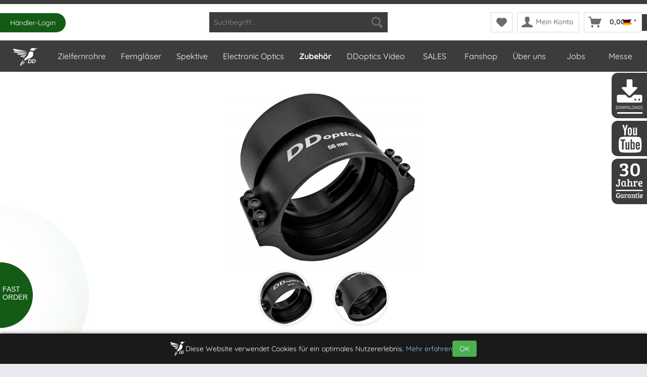

--- FILE ---
content_type: text/html; charset=UTF-8
request_url: https://www.ddoptics.de/zubehoer/electronic-optics/ddoptics-twistclip-zfh-long-variante
body_size: 17210
content:
<!DOCTYPE html>
<html class="no-js" lang="de" itemscope="itemscope" itemtype="https://schema.org/WebPage">
<head>
<meta charset="utf-8">
<meta name="author" content="" />
<meta name="robots" content="index,follow" />
<meta name="revisit-after" content="2 days" />
<meta name="keywords" content="mm, 25, long, 56, Objektiv, )
DDoptics, 50, er
ZFH, 42, Es, immer, Maße, Zielfernrohraußendurchmesser, berücksichtigen., Jeder, Hersteller, anderes, Maß., Deshalb, Bestellung" />
<meta name="description" content="Es sind immer die Maße des Zielfernrohraußendurchmesser zu berücksichtigen. Jeder Hersteller hat ein anderes Maß. Deshalb vor Bestellung den Außendurchmesser prüfen.
Schrauben werden mit 2,5 Nm festgezogen.
ZHL Long passend für
ZFH 65 mm long ( 25 mm ) DDoptics Objektiv 56mm
Delta Objektiv 56mm ZFH…" />
<meta property="og:type" content="product" />
<meta property="og:site_name" content="DDoptics" />
<meta property="og:url" content="https://www.ddoptics.de/zubehoer/electronic-optics/ddoptics-twistclip-zfh-long-variante" />
<meta property="og:title" content="DDoptics | TwistClip ZFH | Long Variante" />
<meta property="og:description" content="Es sind immer die  Maße des Zielfernrohraußendurchmesser  zu berücksichtigen. Jeder Hersteller hat ein anderes Maß. Deshalb  vor Bestellung den Außendurchmesser prüfen.
Schrauben werden mit 2,5 Nm festgezogen.
ZHL Long passend für
ZFH 65 mm long ( 25 mm )
DDoptics   Objektiv   56mm…" />
<meta property="og:image" content="https://www.ddoptics.de/media/image/56/72/5b/ZFH_Adapter_Long_Variante_25mm_2.jpg" />
<meta property="product:brand" content="DDoptics" />
<meta property="product:price" content="185,00" />
<meta property="product:product_link" content="https://www.ddoptics.de/zubehoer/electronic-optics/ddoptics-twistclip-zfh-long-variante" />
<meta name="twitter:card" content="product" />
<meta name="twitter:site" content="DDoptics" />
<meta name="twitter:title" content="DDoptics | TwistClip ZFH | Long Variante" />
<meta name="twitter:description" content="Es sind immer die  Maße des Zielfernrohraußendurchmesser  zu berücksichtigen. Jeder Hersteller hat ein anderes Maß. Deshalb  vor Bestellung den Außendurchmesser prüfen.
Schrauben werden mit 2,5 Nm festgezogen.
ZHL Long passend für
ZFH 65 mm long ( 25 mm )
DDoptics   Objektiv   56mm…" />
<meta name="twitter:image" content="https://www.ddoptics.de/media/image/56/72/5b/ZFH_Adapter_Long_Variante_25mm_2.jpg" />
<meta itemprop="copyrightHolder" content="DDoptics" />
<meta itemprop="copyrightYear" content="2014" />
<meta itemprop="isFamilyFriendly" content="True" />
<meta itemprop="image" content="https://www.ddoptics.de/media/image/2b/79/bb/Logo_Onlineshop.jpg" />
<meta name="viewport" content="width=device-width, initial-scale=1.0">
<meta name="mobile-web-app-capable" content="yes">
<meta name="apple-mobile-web-app-title" content="DDoptics">
<meta name="apple-mobile-web-app-capable" content="yes">
<meta name="apple-mobile-web-app-status-bar-style" content="default">
<link rel="alternate" hreflang="de-DE" href="https://www.ddoptics.de/zubehoer/electronic-optics/ddoptics-twistclip-zfh-long-variante" />
<link rel="alternate" hreflang="x-default" href="https://www.ddoptics.de/zubehoer/electronic-optics/ddoptics-twistclip-zfh-long-variante">
<link rel="alternate" hreflang="en-GB" href="https://www.ddoptics.de/en/accesories/electronic-optics/ddoptics-twistclip-zfh-long-variant" />
<link rel="apple-touch-icon-precomposed" href="https://www.ddoptics.de/media/image/e6/4c/84/apple-touch-icon.png">
<link rel="shortcut icon" href="https://www.ddoptics.de/media/unknown/d9/0c/f4/favicon.ico">
<meta name="msapplication-navbutton-color" content="#3c3c3c" />
<meta name="application-name" content="DDoptics" />
<meta name="msapplication-starturl" content="https://www.ddoptics.de/" />
<meta name="msapplication-window" content="width=1024;height=768" />
<meta name="msapplication-TileImage" content="https://www.ddoptics.de/media/image/d9/d9/28/android-chrome-192x192.png">
<meta name="msapplication-TileColor" content="#3c3c3c">
<meta name="theme-color" content="#3c3c3c" />
<link rel="canonical" href="https://www.ddoptics.de/zubehoer/electronic-optics/ddoptics-twistclip-zfh-long-variante" />
<title itemprop="name">DDoptics | TwistClip ZFH | Long Variante | DDoptics</title>
<link href="/web/cache/1768232428_7beb7ea158ab326d9dae6096349a5f91.css" media="all" rel="stylesheet" type="text/css" />
<script>
(function(w,d,s,l,i){w[l]=w[l]||[];w[l].push({'gtm.start':
new Date().getTime(),event:'gtm.js'});var f=d.getElementsByTagName(s)[0],
j=d.createElement(s),dl=l!='dataLayer'?'&l='+l:'';j.async=true;j.src=
'https://www.googletagmanager.com/gtm.js?id=GTM-W5C73NG4'+dl;f.parentNode.insertBefore(j,f);
})(window,document,'script','dataLayer','GTM-W5C73NG4');
</script>
</head>
<body class="
is--ctl-detail is--act-index is--listing-mlvp    " >
<div data-paypalUnifiedMetaDataContainer="true"
data-paypalUnifiedRestoreOrderNumberUrl="https://www.ddoptics.de/widgets/PaypalUnifiedOrderNumber/restoreOrderNumber"
class="is--hidden">
</div>
<script>var mlvpProductData = [];var mlvpConfig = {controllerUrl: 'https://www.ddoptics.de/MaxiaLvp/ajaxProductBox',inStockInfo: false};</script>
<div class="page-wrap">
<noscript class="noscript-main">
<div class="alert is--warning">
<div class="alert--icon">
<i class="icon--element icon--warning"></i>
</div>
<div class="alert--content">
Um DDoptics in vollem Umfang nutzen zu k&ouml;nnen, empfehlen wir Ihnen Javascript in Ihrem Browser zu aktiveren.
</div>
</div>
</noscript>
<header class="header-main">
<div class="top-bar">
<div class="container block-group">
<nav class="top-bar--navigation block" role="menubar">

            <div class="top-bar--language navigation--entry">
            
                                    <form method="post" class="language--form">
                        
                            <div class="field--select">
                                                                    <div class="language--flag de_DE">DDoptics DE</div>
                                                                
                                    <div class="select-field">
                                        <select name="__shop" class="language--select" data-auto-submit="true">
                                                                                            <option value="1" selected="selected">
                                                    DDoptics DE
                                                </option>
                                                                                            <option value="2" >
                                                    DDoptics EN
                                                </option>
                                                                                    </select>
                                    </div>
                                
                                <input type="hidden" name="__redirect" value="1">
                                
                            </div>
                        
                    </form>
                            
        </div>
    



    

<div class="navigation--entry entry--compare is--hidden" role="menuitem" aria-haspopup="true" data-drop-down-menu="true">
    

</div>
<div class="navigation--entry entry--service has--drop-down" role="menuitem" aria-haspopup="true" data-drop-down-menu="true">
<i class="icon--service"></i> Service/Hilfe
<ul class="service--list is--rounded" role="menu">
<li class="service--entry" role="menuitem">
<a class="service--link" href="https://www.ddoptics.de/registerFC/index/sValidation/H" title="Händler-Login" >
Händler-Login
</a>
</li>
</ul>
</div>
</nav>
</div>
</div>
<div class="dd-customer-bonus">
</div>
<div class="dd-haendler-button">
<a href="https://www.ddoptics.de/registerFC/index/sValidation/H">Händler-Login</a>
</div>
<div class="waves-wrapper">
<div class="waves"></div>
<div class="waves_b"></div>
<div class="waves-inner-text"><a href="https://www.ddoptics.de/fast-order/">FAST<br>ORDER</a></div>
</div>
<div class="container header--navigation">
<div class="logo-main block-group" role="banner">
<div class="logo--shop block">
<a class="logo--link" href="https://www.ddoptics.de/" title="DDoptics - zur Startseite wechseln">
<picture>
<source srcset="https://www.ddoptics.de/media/image/2b/79/bb/Logo_Onlineshop.jpg" media="(min-width: 78.75em)">
<source srcset="https://www.ddoptics.de/media/image/2b/79/bb/Logo_Onlineshop.jpg" media="(min-width: 64em)">
<source srcset="https://www.ddoptics.de/media/image/2b/79/bb/Logo_Onlineshop.jpg" media="(min-width: 48em)">
<img srcset="https://www.ddoptics.de/media/image/2b/79/bb/Logo_Onlineshop.jpg" alt="DDoptics - zur Startseite wechseln" />
</picture>
</a>
</div>
</div>
<nav class="shop--navigation block-group">
<ul class="navigation--list block-group" role="menubar">
<li class="navigation--entry entry--menu-left" role="menuitem">
<a class="entry--link entry--trigger btn is--icon-left" href="#offcanvas--left" data-offcanvas="true" data-offCanvasSelector=".sidebar-main" aria-label="Menü">
<i class="icon--menu"></i> Menü
</a>
</li>
<li class="navigation--entry entry--search" role="menuitem" data-search="true" aria-haspopup="true" data-minLength="3">
<a class="btn entry--link entry--trigger" href="#show-hide--search" title="Suche anzeigen / schließen" aria-label="Suche anzeigen / schließen">
<i class="icon--search"></i>
<span class="search--display">Suchen</span>
</a>
<form action="/search" method="get" class="main-search--form">
<input type="search" name="sSearch" aria-label="Suchbegriff..." class="main-search--field" autocomplete="off" autocapitalize="off" placeholder="Suchbegriff..." maxlength="30"  />
<button type="submit" class="main-search--button" aria-label="Suchen">
<i class="icon--search"></i>
<span class="main-search--text">Suchen</span>
</button>
<div class="form--ajax-loader">&nbsp;</div>
</form>
<div class="main-search--results"></div>
</li>

    <li class="navigation--entry entry--notepad" role="menuitem">
        
        <a href="https://www.ddoptics.de/note" title="Merkzettel" aria-label="Merkzettel" class="btn">
            <i class="icon--heart"></i>
                    </a>
    </li>





    
    
        
        
    <li class="navigation--entry entry--account with-slt"
        role="menuitem"
        data-offcanvas="true"
        data-offCanvasSelector=".account--dropdown-navigation">
        
            <a href="https://www.ddoptics.de/account"
               title="Mein Konto"
               aria-label="Mein Konto"
               class="btn is--icon-left entry--link account--link">
                <i class="icon--account"></i>
                                    <span class="account--display">
                        Mein Konto
                    </span>
                            </a>
        

                    
                <div class="account--dropdown-navigation">

                    
                        <div class="navigation--smartphone">
                            <div class="entry--close-off-canvas">
                                <a href="#close-account-menu"
                                   class="account--close-off-canvas"
                                   title="Menü schließen"
                                   aria-label="Menü schließen">
                                    Menü schließen <i class="icon--arrow-right"></i>
                                </a>
                            </div>
                        </div>
                    

                    
                            <div class="account--menu is--rounded is--personalized">
        
                            
                
                                            <span class="navigation--headline">
                            Mein Konto
                        </span>
                                    

                
                <div class="account--menu-container">

                    
                        
                        <ul class="sidebar--navigation navigation--list is--level0 show--active-items">
                            
                                
                                
                                    
                                                                                    <li class="navigation--entry">
                                                <span class="navigation--signin">
                                                    <a href="https://www.ddoptics.de/account#hide-registration"
                                                       class="blocked--link btn is--primary navigation--signin-btn"
                                                       data-collapseTarget="#registration"
                                                       data-action="close">
                                                        Anmelden
                                                    </a>
                                                    <span class="navigation--register">
                                                        oder
                                                        <a href="https://www.ddoptics.de/account#show-registration"
                                                           class="blocked--link"
                                                           data-collapseTarget="#registration"
                                                           data-action="open">
                                                            registrieren
                                                        </a>
                                                    </span>
                                                </span>
                                            </li>
                                                                            

                                    
                                        <li class="navigation--entry">
                                            <a href="https://www.ddoptics.de/account" title="Übersicht" class="navigation--link">
                                                Übersicht
                                            </a>
                                        </li>
                                    
                                

                                
                                
                                    <li class="navigation--entry">
                                        <a href="https://www.ddoptics.de/account/profile" title="Persönliche Daten" class="navigation--link" rel="nofollow">
                                            Persönliche Daten
                                        </a>
                                    </li>
                                

                                
                                
                                                                            
                                            <li class="navigation--entry">
                                                <a href="https://www.ddoptics.de/address/index/sidebar/" title="Adressen" class="navigation--link" rel="nofollow">
                                                    Adressen
                                                </a>
                                            </li>
                                        
                                                                    

                                
                                
                                    <li class="navigation--entry">
                                        <a href="https://www.ddoptics.de/account/payment" title="Zahlungsarten" class="navigation--link" rel="nofollow">
                                            Zahlungsarten
                                        </a>
                                    </li>
                                

                                
                                

    
    
                                    <li class="navigation--entry">
                                        <a href="https://www.ddoptics.de/account/orders" title="Bestellungen" class="navigation--link" rel="nofollow">
                                            Bestellungen
                                        </a>
                                    </li>
                                

    
    


                                
                                
                                                                    

                                
                                
                                    <li class="navigation--entry">
                                        <a href="https://www.ddoptics.de/note" title="Merkzettel" class="navigation--link" rel="nofollow">
                                            Merkzettel
                                        </a>
                                    </li>
                                

                                
                                

    
    
                                                                    

    
    


                                
                                
            <li class="navigation--entry">
            <a href="https://www.ddoptics.de/EasyCoupon/list"
               title="Meine Gutscheine"
               class="navigation--link">
                Meine Gutscheine
            </a>
        </li>
        
                                                                    

                            
                        </ul>
                    
                </div>
                    
    </div>
                    
                </div>
            
            </li>


    




    <li class="navigation--entry entry--cart" role="menuitem">
        
        <a class="btn is--icon-left cart--link" href="https://www.ddoptics.de/checkout/cart" title="Warenkorb" aria-label="Warenkorb">
            <span class="cart--display">
                                    Warenkorb
                            </span>

            <span class="badge is--primary is--minimal cart--quantity is--hidden">0</span>

            <i class="icon--basket"></i>

            <span class="cart--amount">
                0,00&nbsp;&euro; *
            </span>
        </a>
        <div class="ajax-loader">&nbsp;</div>
    </li>




</ul>
</nav>
<div class="container--ajax-cart" data-collapse-cart="true" data-displayMode="offcanvas"></div>
</div>
</header>
<nav class="navigation-main">
<div class="container" data-menu-scroller="true" data-listSelector=".navigation--list.container" data-viewPortSelector=".navigation--list-wrapper">
<div class="navigation--list-wrapper">
<ul class="navigation--list container" role="menubar" itemscope="itemscope" itemtype="https://schema.org/SiteNavigationElement">
<li class="navigation--entry is--home" role="menuitem"><a id="dd-homeLink" class="navigation--link is--first" href="https://www.ddoptics.de/" title="Home" aria-label="Home" itemprop="url"><span itemprop="name"><img src="/media/image/15/fc/5e/DDoptics_Menu_Icon.png" alt="DDoptics"></span></a></li><li class="navigation--entry" role="menuitem"><a class="navigation--link" href="https://www.ddoptics.de/zielfernrohre/" title="Zielfernrohre" aria-label="Zielfernrohre" itemprop="url"><span itemprop="name">Zielfernrohre</span></a></li><li class="navigation--entry" role="menuitem"><a class="navigation--link" href="https://www.ddoptics.de/fernglaeser/" title="Ferngläser" aria-label="Ferngläser" itemprop="url"><span itemprop="name">Ferngläser</span></a></li><li class="navigation--entry" role="menuitem"><a class="navigation--link" href="https://www.ddoptics.de/spektive/" title="Spektive" aria-label="Spektive" itemprop="url"><span itemprop="name">Spektive</span></a></li><li class="navigation--entry" role="menuitem"><a class="navigation--link" href="https://www.ddoptics.de/electronic-optics/" title="Electronic Optics" aria-label="Electronic Optics" itemprop="url"><span itemprop="name">Electronic Optics</span></a></li><li class="navigation--entry is--active" role="menuitem"><a class="navigation--link is--active" href="https://www.ddoptics.de/zubehoer/" title="Zubehör" aria-label="Zubehör" itemprop="url"><span itemprop="name">Zubehör</span></a></li><li class="navigation--entry" role="menuitem"><a class="navigation--link" href="https://www.ddoptics.de/ddoptics-video/" title="DDoptics Video" aria-label="DDoptics Video" itemprop="url"><span itemprop="name">DDoptics Video</span></a></li><li class="navigation--entry" role="menuitem"><a class="navigation--link" href="https://www.ddoptics.de/sales/" title="SALES" aria-label="SALES" itemprop="url"><span itemprop="name">SALES</span></a></li><li class="navigation--entry" role="menuitem"><a class="navigation--link" href="https://www.ddoptics.de/fanshop/" title="Fanshop" aria-label="Fanshop" itemprop="url"><span itemprop="name">Fanshop</span></a></li><li class="navigation--entry" role="menuitem"><a class="navigation--link" href="https://www.ddoptics.de/ueber-uns/" title="Über uns" aria-label="Über uns" itemprop="url"><span itemprop="name">Über uns</span></a></li><li class="navigation--entry" role="menuitem"><a class="navigation--link" href="https://www.ddoptics.de/jobs/" title="Jobs" aria-label="Jobs" itemprop="url"><span itemprop="name">Jobs</span></a></li><li class="navigation--entry" role="menuitem"><a class="navigation--link" href="https://www.ddoptics.de/messe/" title="Messe" aria-label="Messe" itemprop="url"><span itemprop="name">Messe</span></a></li>            </ul>
</div>
<div class="advanced-menu" data-advanced-menu="true" data-hoverDelay="250">
<div class="menu--container">
<div class="button-container">
<a href="https://www.ddoptics.de/zielfernrohre/" class="button--category" aria-label="Zur Kategorie Zielfernrohre" title="Zur Kategorie Zielfernrohre">
<i class="icon--arrow-right"></i>
Zielfernrohre
</a>
<span class="button--close">
<i class="icon--cross"></i>
</span>
</div>
<div class="content--wrapper has--content has--teaser">
<span class="dd-menu-topic">Zielfernrohre</span>
<ul class="menu--list menu--level-0 columns--3" style="width: 75%;">
<li class="menu--list-item item--level-0" style="width: 100%">
<a href="https://www.ddoptics.de/zielfernrohre/nfx-premium/" class="menu--list-item-link" aria-label="NFX Premium" title="NFX Premium">NFX Premium</a>
</li>
<li class="menu--list-item item--level-0" style="width: 100%">
<a href="https://www.ddoptics.de/zielfernrohre/nfx-tactical/" class="menu--list-item-link" aria-label="NFX Tactical" title="NFX Tactical">NFX Tactical</a>
</li>
<li class="menu--list-item item--level-0" style="width: 100%">
<a href="https://www.ddoptics.de/zielfernrohre/nxt/" class="menu--list-item-link" aria-label="NXT" title="NXT">NXT</a>
</li>
<li class="menu--list-item item--level-0" style="width: 100%">
<a href="https://www.ddoptics.de/zielfernrohre/generation-3/" class="menu--list-item-link" aria-label="Generation 3" title="Generation 3">Generation 3</a>
</li>
<li class="menu--list-item item--level-0" style="width: 100%">
<a href="https://www.ddoptics.de/zielfernrohre/generation-3-tactical/" class="menu--list-item-link" aria-label="Generation 3 Tactical" title="Generation 3 Tactical">Generation 3 Tactical</a>
</li>
<li class="menu--list-item item--level-0" style="width: 100%">
<a href="https://www.ddoptics.de/zielfernrohre/long-range/" class="menu--list-item-link" aria-label="Long Range" title="Long Range">Long Range</a>
</li>
<li class="menu--list-item item--level-0" style="width: 100%">
<a href="https://www.ddoptics.de/zielfernrohre/red-dot-reflexvisiere/" class="menu--list-item-link" aria-label="Red-Dot- / Reflexvisiere" title="Red-Dot- / Reflexvisiere">Red-Dot- / Reflexvisiere</a>
<ul class="menu--list menu--level-1 columns--3">
<li class="menu--list-item item--level-1">
<a href="https://www.ddoptics.de/zielfernrohre/red-dot-reflexvisiere/ddsight-mag-reflexvisier/" class="menu--list-item-link" aria-label="DDsight MAG Reflexvisier" title="DDsight MAG Reflexvisier">DDsight MAG Reflexvisier</a>
</li>
</ul>
</li>
<li class="menu--list-item item--level-0" style="width: 100%">
<a href="https://www.ddoptics.de/electronic-optics/entfernungsmesser/" class="menu--list-item-link" aria-label="Entfernungsmesser" title="Entfernungsmesser">Entfernungsmesser</a>
</li>
</ul>
<div class="dd-main-nav-bottom">
<ul>
<li>Zielfernrohre nach Eignung</li>
<li><a href="/zielfernrohre/jagdzielfernrohre/" target="_self">Jagd</a></li>
<li><a href="/drueckjagd/" target="_self">Drückjagd</a></li>
<li><a href="/zielfernrohre/ansitzjagd/" target="_self">Ansitzjagd</a></li>
<li><a title="Pirsch Zielfernrohre" href="/zielfernrohre/pirsch/" target="_self">Pirsch</a></li>
<li><a href="/zielfernrohre/schiesssport/" target="_self">Sport- &amp; Wettkampf</a></li>
</ul>
<ul>
<li>passend zum Zielfernrohr</li>
<li><a href="https://www.ddoptics.de/electronic-optics/waermebildgeraete/vorsatzgeraete/" target="_self">Wärmebildvorsatzgeräte</a></li>
<li><a href="https://www.ddoptics.de/zubehoer/wbk-twistclip/" target="_self">TwistClip Adapter</a></li>
</ul>
<ul>
<li>Optik-Lexikon</li>
<li><a href="https://www.ddoptics.de/optik-lexikon/absehen/" target="_self">Absehen</a></li>
<li><a href="https://www.ddoptics.de/optik-lexikon/parallaxenausgleich/" target="_self">Parallaxeausgleich</a></li>
<li><a href="https://www.ddoptics.de/optik-lexikon/moa-bzw.-winkelminute/" target="_self">MOA</a></li>
<li><a href="https://www.ddoptics.de/optik-lexikon/ifiber/" target="_self">IFiber</a></li>
<li><a href="https://www.ddoptics.de/optik-lexikon" target="_self">zum Lexikon</a></li>
</ul>
</div>
<div class="menu--delimiter" style="right: 25%;"></div>
<div class="menu--teaser" style="width: 25%;">
<div class="teaser--text">
<p><img id="tinymce-editor-image-a1945f11-deb7-4707-8f29-7504f644c5eb" class="tinymce-editor-image tinymce-editor-image-a1945f11-deb7-4707-8f29-7504f644c5eb" src="https://www.ddoptics.de/media/image/c5/29/bb/ddoptics_menu_zielfernrohre.webp" alt="ddoptics_menu_zielfernrohre" data-src="media/image/ddoptics_menu_zielfernrohre.webp"></p>
</div>
</div>
</div>
</div>
<div class="menu--container">
<div class="button-container">
<a href="https://www.ddoptics.de/fernglaeser/" class="button--category" aria-label="Zur Kategorie Ferngläser" title="Zur Kategorie Ferngläser">
<i class="icon--arrow-right"></i>
Ferngläser
</a>
<span class="button--close">
<i class="icon--cross"></i>
</span>
</div>
<div class="content--wrapper has--content has--teaser">
<span class="dd-menu-topic">Ferngläser</span>
<ul class="menu--list menu--level-0 columns--3" style="width: 75%;">
<li class="menu--list-item item--level-0" style="width: 100%">
<a href="https://www.ddoptics.de/fernglaeser/premium/" class="menu--list-item-link" aria-label="Premium" title="Premium">Premium</a>
<ul class="menu--list menu--level-1 columns--3">
<li class="menu--list-item item--level-1">
<a href="https://www.ddoptics.de/fernglaeser/premium/shg/" class="menu--list-item-link" aria-label="SHG" title="SHG">SHG</a>
</li>
<li class="menu--list-item item--level-1">
<a href="https://www.ddoptics.de/fernglaeser/premium/hds/" class="menu--list-item-link" aria-label="HDS" title="HDS">HDS</a>
</li>
<li class="menu--list-item item--level-1">
<a href="https://www.ddoptics.de/fernglaeser/premium/edx/" class="menu--list-item-link" aria-label="EDX" title="EDX">EDX</a>
</li>
</ul>
</li>
<li class="menu--list-item item--level-0" style="width: 100%">
<a href="https://www.ddoptics.de/fernglaeser/hq-allround-fernglaeser/" class="menu--list-item-link" aria-label="HQ allround Ferngläser" title="HQ allround Ferngläser">HQ allround Ferngläser</a>
<ul class="menu--list menu--level-1 columns--3">
<li class="menu--list-item item--level-1">
<a href="https://www.ddoptics.de/fernglaeser/hq-allround-fernglaeser/nxt/" class="menu--list-item-link" aria-label="NXT" title="NXT">NXT</a>
</li>
</ul>
</li>
<li class="menu--list-item item--level-0" style="width: 100%">
<a href="https://www.ddoptics.de/fernglaeser/reisen-birding/" class="menu--list-item-link" aria-label="Reisen &amp; Birding" title="Reisen &amp; Birding">Reisen & Birding</a>
<ul class="menu--list menu--level-1 columns--3">
<li class="menu--list-item item--level-1">
<a href="https://www.ddoptics.de/fernglaeser/reisen-birding/kolibri/" class="menu--list-item-link" aria-label="Kolibri" title="Kolibri">Kolibri</a>
</li>
<li class="menu--list-item item--level-1">
<a href="https://www.ddoptics.de/fernglaeser/reisen-birding/lux-hr-ed/" class="menu--list-item-link" aria-label="Lux-HR ED" title="Lux-HR ED">Lux-HR ED</a>
</li>
</ul>
</li>
<li class="menu--list-item item--level-0" style="width: 100%">
<a href="https://www.ddoptics.de/fernglaeser/nachtjagd/" class="menu--list-item-link" aria-label="Nachtjagd" title="Nachtjagd">Nachtjagd</a>
<ul class="menu--list menu--level-1 columns--3">
<li class="menu--list-item item--level-1">
<a href="https://www.ddoptics.de/fernglaeser/nachtjagd/pirschler/" class="menu--list-item-link" aria-label="Pirschler" title="Pirschler">Pirschler</a>
</li>
<li class="menu--list-item item--level-1">
<a href="https://www.ddoptics.de/fernglaeser/nachtjagd/pirschler-range/" class="menu--list-item-link" aria-label="Pirschler Range" title="Pirschler Range">Pirschler Range</a>
</li>
<li class="menu--list-item item--level-1">
<a href="https://www.ddoptics.de/fernglaeser/nachtjagd/nighteagle-ergo/" class="menu--list-item-link" aria-label="Nighteagle Ergo" title="Nighteagle Ergo">Nighteagle Ergo</a>
</li>
</ul>
</li>
<li class="menu--list-item item--level-0" style="width: 100%">
<a href="https://www.ddoptics.de/fernglaeser/wandern/" class="menu--list-item-link" aria-label="Wandern" title="Wandern">Wandern</a>
<ul class="menu--list menu--level-1 columns--3">
<li class="menu--list-item item--level-1">
<a href="https://www.ddoptics.de/fernglaeser/wandern/ultralight/" class="menu--list-item-link" aria-label="Ultralight" title="Ultralight">Ultralight</a>
</li>
</ul>
</li>
<li class="menu--list-item item--level-0" style="width: 100%">
<a href="https://www.ddoptics.de/fernglaeser/monokulare/" class="menu--list-item-link" aria-label="Monokulare " title="Monokulare ">Monokulare </a>
<ul class="menu--list menu--level-1 columns--3">
<li class="menu--list-item item--level-1">
<a href="https://www.ddoptics.de/fernglaeser/monokulare/monolite/" class="menu--list-item-link" aria-label="Monolite" title="Monolite">Monolite</a>
</li>
</ul>
</li>
<li class="menu--list-item item--level-0" style="width: 100%">
<a href="https://www.ddoptics.de/fernglaeser/marine/" class="menu--list-item-link" aria-label="Marine" title="Marine">Marine</a>
<ul class="menu--list menu--level-1 columns--3">
<li class="menu--list-item item--level-1">
<a href="https://www.ddoptics.de/fernglaeser/marine/kaleu-hdx/" class="menu--list-item-link" aria-label="Kaleu HDX" title="Kaleu HDX">Kaleu HDX</a>
</li>
</ul>
</li>
</ul>
<div class="dd-main-nav-bottom">
<ul>
<li>Fernglas Vergrößerung</li>
<li><a title="Fernglas 7x" href="/fernglaeser/fernglas-7x/" target="_self">7x</a></li>
<li><a title="Fernglas 8x" href="/fernglaeser/fernglas-8x/" target="_self">8x</a></li>
<li><a title="Fernglas 8,5x" href="/fernglaeser/fernglas-8-5x/" target="_self">8,5x</a></li>
<li><a title="Fernglas 10x" href="/fernglaeser/fernglas-10x/" target="_self">10x</a></li>
<li><a title="Fernglas 12x" href="/fernglaeser/fernglas-12x/" target="_self">12x</a></li>
<li><a title="Fernglas 15x" href="/fernglaeser/fernglas-15x/" target="_self">15x</a></li>
</ul>
<ul>
<li>Fernglas Eignung</li>
<li><a title="" href="https://www.ddoptics.de/fernglaeser/reisen-outdoor-birding/" target="_self">Reisen &amp; Birding</a></li>
<li><a title="" href="https://www.ddoptics.de/fernglaeser/outdoor-reisen-freizeit/" target="_self">Outdoor &amp; Freizeit</a></li>
<li><a title="Vogelbeobachtung" href="https://www.ddoptics.de/vogelbeobachtung/" target="_self">Vogelbeobachtung</a></li>
<li><a title="Jagd" href="https://www.ddoptics.de/fernglaeser/jagdfernglaeser/" target="_self">Jagd</a></li>
<li><a title="Nachtjagd" href="https://www.ddoptics.de/fernglaeser/nachtjagd/" target="_self">Nachtjagd</a></li>
<li><a title="Drückjagd" href="https://www.ddoptics.de/fernglaeser/drueckjagd/" target="_self">Drückjagd</a></li>
<li><a title="Pirschjagd" href="https://www.ddoptics.de/fernglaeser/pirschjagd/" target="_self">Pirschjagd</a></li>
<li><a title="Bergjagd" href="https://www.ddoptics.de/fernglaeser/bergjagd/" target="_self">Bergjagd</a></li>
<li><a title="Astronomie" href="https://www.ddoptics.de/fernglaeser/astronomie/" target="_self">Astronomie</a></li>
<li><a title="Bogensport" href="https://www.ddoptics.de/fernglaeser/bogensport/" target="_self">Bogensport</a></li>
</ul>
<ul>
<li>Fernglas Baugröße</li>
<li><a title="Taschenferngläser" href="/fernglaeser/taschenfernglas/" target="_self">Taschenferngläser</a></li>
<li><a title="8x30 Fernglas" href="/fernglaeser/fernglas-8x30/" target="_self">8 x 30</a></li>
<li><a title="8x42 Fernglas" href="/fernglaeser/fernglas-8x42/" target="_self">8 x 42</a></li>
<li><a title="8x56 Fernglas" href="/fernglaeser/fernglas-8x56/" target="_self">8 x 56</a></li>
<li><a href="/fernglaeser/fernglas-10x42/" target="_self">10 x 42</a></li>
</ul>
<ul>
<li>Optik-Lexikon</li>
<li><a href="https://www.ddoptics.de/optik-lexikon/austrittspupille/" target="_self">Austrittspupille</a></li>
<li><a href="https://www.ddoptics.de/optik-lexikon/bildfeldwoelbung-flattener/" target="_self">Bildfeldwölbung</a></li>
<li><a href="https://www.ddoptics.de/optik-lexikon/lichtstaerke-bei-fernglaesern-u.-zielfernrohren/" target="_self">Lichtstärke</a></li>
<li><a href="https://www.ddoptics.de/optik-lexikon/randschaerfe-bei-fernglaesern/" target="_self">Randschärfe</a></li>
<li><a href="https://www.ddoptics.de/optik-lexikon/sehfeld/" target="_self">Sehfeld</a></li>
<li><a href="https://www.ddoptics.de/optik-lexikon/" target="_self">zum Lexikon</a></li>
</ul>
</div>
<div class="menu--delimiter" style="right: 25%;"></div>
<div class="menu--teaser" style="width: 25%;">
<div class="teaser--text">
<p><img id="tinymce-editor-image-75b51bd8-4be6-496c-b3e5-9ca697773f66" class="tinymce-editor-image tinymce-editor-image-75b51bd8-4be6-496c-b3e5-9ca697773f66" src="https://www.ddoptics.de/media/image/ee/ea/bb/ddoptics_menu_teaser_fg.webp" alt="ddoptics_menu_teaser_fg" data-src="media/image/ddoptics_menu_teaser_fg.webp"></p>
</div>
</div>
</div>
</div>
<div class="menu--container">
<div class="button-container">
<a href="https://www.ddoptics.de/spektive/" class="button--category" aria-label="Zur Kategorie Spektive" title="Zur Kategorie Spektive">
<i class="icon--arrow-right"></i>
Spektive
</a>
<span class="button--close">
<i class="icon--cross"></i>
</span>
</div>
<div class="content--wrapper has--content has--teaser">
<span class="dd-menu-topic">Spektive</span>
<ul class="menu--list menu--level-0 columns--3" style="width: 75%;">
<li class="menu--list-item item--level-0" style="width: 100%">
<a href="https://www.ddoptics.de/spektive/shg-spektiv/" class="menu--list-item-link" aria-label="SHG Spektiv" title="SHG Spektiv">SHG Spektiv</a>
</li>
<li class="menu--list-item item--level-0" style="width: 100%">
<a href="https://www.ddoptics.de/spektive/pirschler-spektive/" class="menu--list-item-link" aria-label="Pirschler Spektive" title="Pirschler Spektive">Pirschler Spektive</a>
</li>
<li class="menu--list-item item--level-0" style="width: 100%">
<a href="https://www.ddoptics.de/spektive/hds-compact/" class="menu--list-item-link" aria-label="HDS compact" title="HDS compact">HDS compact</a>
</li>
<li class="menu--list-item item--level-0" style="width: 100%">
<a href="https://www.ddoptics.de/spektive/ddmp-spektive/" class="menu--list-item-link" aria-label="DDMP Spektive" title="DDMP Spektive">DDMP Spektive</a>
</li>
</ul>
<div class="dd-main-nav-bottom">
<ul>
<li>Spektiv Eignung</li>
<li><a href="https://www.ddoptics.de/spektive/vogelbeobachtung/" target="_self">Vogelbeobachtung</a></li>
<li><a href="https://www.ddoptics.de/spektive/jagd/" target="_self">Jagd</a></li>
<li><a href="https://www.ddoptics.de/spektive/astronomie/" target="_self">Astronomie</a></li>
<li><a href="https://www.ddoptics.de/spektive/sport/">Sport</a></li>
</ul>
</div>
<div class="menu--delimiter" style="right: 25%;"></div>
<div class="menu--teaser" style="width: 25%;">
<div class="teaser--text">
<p><img id="tinymce-editor-image-8812239c-7f59-46b0-8e01-79badeab2a03" class="tinymce-editor-image tinymce-editor-image-8812239c-7f59-46b0-8e01-79badeab2a03" src="https://www.ddoptics.de/media/image/6b/b0/35/ddoptics_menu_spektive.webp" alt="ddoptics_menu_spektive" data-src="media/image/ddoptics_menu_spektive.webp"></p>
</div>
</div>
</div>
</div>
<div class="menu--container">
<div class="button-container">
<a href="https://www.ddoptics.de/electronic-optics/" class="button--category" aria-label="Zur Kategorie Electronic Optics" title="Zur Kategorie Electronic Optics">
<i class="icon--arrow-right"></i>
Electronic Optics
</a>
<span class="button--close">
<i class="icon--cross"></i>
</span>
</div>
<div class="content--wrapper has--content has--teaser">
<span class="dd-menu-topic">Electronic Optics</span>
<ul class="menu--list menu--level-0 columns--3" style="width: 75%;">
<li class="menu--list-item item--level-0" style="width: 100%">
<a href="https://www.ddoptics.de/electronic-optics/entfernungsmesser/" class="menu--list-item-link" aria-label="Entfernungsmesser" title="Entfernungsmesser">Entfernungsmesser</a>
</li>
<li class="menu--list-item item--level-0" style="width: 100%">
<a href="https://www.ddoptics.de/zielfernrohre/red-dot-reflexvisiere/" class="menu--list-item-link" aria-label="Red-Dot- / Reflexvisiere" title="Red-Dot- / Reflexvisiere">Red-Dot- / Reflexvisiere</a>
</li>
<li class="menu--list-item item--level-0" style="width: 100%">
<a href="https://www.ddoptics.de/electronic-optics/nachtsichtgeraete/" class="menu--list-item-link" aria-label="Nachtsichtgeräte" title="Nachtsichtgeräte">Nachtsichtgeräte</a>
</li>
<li class="menu--list-item item--level-0" style="width: 100%">
<a href="https://www.ddoptics.de/electronic-optics/waermebildkameras-und-waermebildgeraete/" class="menu--list-item-link" aria-label="Wärmebildkameras und Wärmebildgeräte" title="Wärmebildkameras und Wärmebildgeräte">Wärmebildkameras und Wärmebildgeräte</a>
<ul class="menu--list menu--level-1 columns--3">
<li class="menu--list-item item--level-1">
<a href="https://www.ddoptics.de/electronic-optics/waermebildkameras-und-waermebildgeraete/vorsatzgeraete/" class="menu--list-item-link" aria-label="Vorsatzgeräte" title="Vorsatzgeräte">Vorsatzgeräte</a>
</li>
<li class="menu--list-item item--level-1">
<a href="https://www.ddoptics.de/electronic-optics/waermebildkameras-und-waermebildgeraete/handgeraete/" class="menu--list-item-link" aria-label="Handgeräte" title="Handgeräte">Handgeräte</a>
</li>
</ul>
</li>
</ul>
<div class="dd-main-nav-bottom">
<ul>
<li>Wärmebildgeräte Anbieter</li>
<li><a href="/electronic-optics/waermebildgeraete/thermtec/" target="_self">ThermTec</a></li>
<li><a href="/electronic-optics/waermebildgeraete/conotech/" target="_self">Conotech</a></li>
</ul>
</div>
<div class="menu--delimiter" style="right: 25%;"></div>
<div class="menu--teaser" style="width: 25%;">
<div class="teaser--text">
<p><img id="tinymce-editor-image-b7429748-3ecf-497d-ad6e-ee7e85dbe762" class="tinymce-editor-image tinymce-editor-image-b7429748-3ecf-497d-ad6e-ee7e85dbe762" src="https://www.ddoptics.de/media/image/32/c2/3d/ddoptics_menu_electronic_optics.webp" alt="ddoptics_menu_electronic_optics" data-src="media/image/ddoptics_menu_electronic_optics.webp"></p>
</div>
</div>
</div>
</div>
<div class="menu--container">
<div class="button-container">
<a href="https://www.ddoptics.de/zubehoer/" class="button--category" aria-label="Zur Kategorie Zubehör" title="Zur Kategorie Zubehör">
<i class="icon--arrow-right"></i>
Zubehör
</a>
<span class="button--close">
<i class="icon--cross"></i>
</span>
</div>
<div class="content--wrapper has--content has--teaser">
<span class="dd-menu-topic">Zubehör</span>
<ul class="menu--list menu--level-0 columns--3" style="width: 75%;">
<li class="menu--list-item item--level-0" style="width: 100%">
<a href="https://www.ddoptics.de/zubehoer/wbk-twistclip/" class="menu--list-item-link" aria-label="WBK TwistClip" title="WBK TwistClip">WBK TwistClip</a>
</li>
<li class="menu--list-item item--level-0" style="width: 100%">
<a href="https://www.ddoptics.de/zubehoer/zielfernrohre/" class="menu--list-item-link" aria-label="Zielfernrohre" title="Zielfernrohre">Zielfernrohre</a>
</li>
<li class="menu--list-item item--level-0" style="width: 100%">
<a href="https://www.ddoptics.de/zubehoer/fernglaeser/" class="menu--list-item-link" aria-label="Ferngläser" title="Ferngläser">Ferngläser</a>
<ul class="menu--list menu--level-1 columns--3">
<li class="menu--list-item item--level-1">
<a href="https://www.ddoptics.de/zubehoer/fernglaeser/fernglastaschen/" class="menu--list-item-link" aria-label="Fernglastaschen" title="Fernglastaschen">Fernglastaschen</a>
</li>
</ul>
</li>
<li class="menu--list-item item--level-0" style="width: 100%">
<a href="https://www.ddoptics.de/zubehoer/spektive/" class="menu--list-item-link" aria-label="Spektive" title="Spektive">Spektive</a>
<ul class="menu--list menu--level-1 columns--3">
<li class="menu--list-item item--level-1">
<a href="https://www.ddoptics.de/zubehoer/spektive/stative/" class="menu--list-item-link" aria-label="Stative" title="Stative">Stative</a>
</li>
</ul>
</li>
<li class="menu--list-item item--level-0" style="width: 100%">
<a href="https://www.ddoptics.de/zubehoer/electronic-optics/" class="menu--list-item-link" aria-label="Electronic Optics" title="Electronic Optics">Electronic Optics</a>
</li>
<li class="menu--list-item item--level-0" style="width: 100%">
<a href="https://www.ddoptics.de/zubehoer/montageschienen/" class="menu--list-item-link" aria-label="Montageschienen" title="Montageschienen">Montageschienen</a>
</li>
</ul>
<div class="menu--delimiter" style="right: 25%;"></div>
<div class="menu--teaser" style="width: 25%;">
<div class="teaser--text">
<p><img id="tinymce-editor-image-bb52e5f0-c835-4d54-9e3e-b76c6f1432f8" class="tinymce-editor-image tinymce-editor-image-bb52e5f0-c835-4d54-9e3e-b76c6f1432f8" src="https://www.ddoptics.de/media/image/36/94/79/ddoptics_menu_zubehoer.webp" alt="ddoptics_menu_zubehoer" data-src="media/image/ddoptics_menu_zubehoer.webp"></p>
</div>
</div>
</div>
</div>
<div class="menu--container">
<div class="button-container">
<a href="https://www.ddoptics.de/ddoptics-video/" class="button--category" aria-label="Zur Kategorie DDoptics Video" title="Zur Kategorie DDoptics Video">
<i class="icon--arrow-right"></i>
DDoptics Video
</a>
<span class="button--close">
<i class="icon--cross"></i>
</span>
</div>
</div>
<div class="menu--container">
<div class="button-container">
<a href="https://www.ddoptics.de/sales/" class="button--category" aria-label="Zur Kategorie SALES" title="Zur Kategorie SALES">
<i class="icon--arrow-right"></i>
SALES
</a>
<span class="button--close">
<i class="icon--cross"></i>
</span>
</div>
</div>
<div class="menu--container">
<div class="button-container">
<a href="https://www.ddoptics.de/fanshop/" class="button--category" aria-label="Zur Kategorie Fanshop" title="Zur Kategorie Fanshop">
<i class="icon--arrow-right"></i>
Fanshop
</a>
<span class="button--close">
<i class="icon--cross"></i>
</span>
</div>
</div>
<div class="menu--container">
<div class="button-container">
<a href="https://www.ddoptics.de/ueber-uns/" class="button--category" aria-label="Zur Kategorie Über uns" title="Zur Kategorie Über uns">
<i class="icon--arrow-right"></i>
Über uns
</a>
<span class="button--close">
<i class="icon--cross"></i>
</span>
</div>
</div>
<div class="menu--container">
<div class="button-container">
<a href="https://www.ddoptics.de/jobs/" class="button--category" aria-label="Zur Kategorie Jobs" title="Zur Kategorie Jobs">
<i class="icon--arrow-right"></i>
Jobs
</a>
<span class="button--close">
<i class="icon--cross"></i>
</span>
</div>
<div class="content--wrapper has--content has--teaser">
<span class="dd-menu-topic">Jobs</span>
<ul class="menu--list menu--level-0 columns--3" style="width: 75%;">
<li class="menu--list-item item--level-0" style="width: 100%">
<a href="https://www.ddoptics.de/jobs/stellenangebot-key-account-manager-kundenberater/" class="menu--list-item-link" aria-label="Stellenangebot Key Account Manager - Kundenberater" title="Stellenangebot Key Account Manager - Kundenberater">Stellenangebot Key Account Manager - Kundenberater</a>
</li>
<li class="menu--list-item item--level-0" style="width: 100%">
<a href="https://www.ddoptics.de/jobs/stellenangebot-sales-manager-aussendienst/" class="menu--list-item-link" aria-label="Stellenangebot Sales Manager - Außendienst" title="Stellenangebot Sales Manager - Außendienst">Stellenangebot Sales Manager - Außendienst</a>
</li>
<li class="menu--list-item item--level-0" style="width: 100%">
<a href="https://www.ddoptics.de/jobs/stellenangebot-lager-technik/" class="menu--list-item-link" aria-label="Stellenangebot Lager &amp; Technik" title="Stellenangebot Lager &amp; Technik">Stellenangebot Lager & Technik</a>
</li>
<li class="menu--list-item item--level-0" style="width: 100%">
<a href="https://www.ddoptics.de/jobs/stellenangebot-technik-service/" class="menu--list-item-link" aria-label="Stellenangebot Technik &amp; Service" title="Stellenangebot Technik &amp; Service">Stellenangebot Technik & Service</a>
</li>
<li class="menu--list-item item--level-0" style="width: 100%">
<a href="https://www.ddoptics.de/jobs/stellenangebot-finance-manager-controller/" class="menu--list-item-link" aria-label="Stellenangebot Finance - Manager - Controller" title="Stellenangebot Finance - Manager - Controller">Stellenangebot Finance - Manager - Controller</a>
</li>
<li class="menu--list-item item--level-0" style="width: 100%">
<a href="https://www.ddoptics.de/jobs/stellenangebot-webdesigner-shopware/" class="menu--list-item-link" aria-label="Stellenangebot Webdesigner Shopware" title="Stellenangebot Webdesigner Shopware">Stellenangebot Webdesigner Shopware</a>
</li>
</ul>
<p>&nbsp;</p>
<p>&nbsp;</p>
<div class="menu--delimiter" style="right: 25%;"></div>
<div class="menu--teaser" style="width: 25%;">
<div class="teaser--text">
<p><img id="tinymce-editor-image-2b36e829-bfbe-42d8-a179-f9628a88ce7a" class="tinymce-editor-image tinymce-editor-image-2b36e829-bfbe-42d8-a179-f9628a88ce7a" src="https://www.ddoptics.de/media/image/99/c1/ac/menu-banner-ph.jpg" alt="menu-banner-ph" data-src="media/image/menu-banner-ph.jpg"></p>
</div>
</div>
</div>
</div>
<div class="menu--container">
<div class="button-container">
<a href="https://www.ddoptics.de/messe/" class="button--category" aria-label="Zur Kategorie Messe" title="Zur Kategorie Messe">
<i class="icon--arrow-right"></i>
Messe
</a>
<span class="button--close">
<i class="icon--cross"></i>
</span>
</div>
<div class="content--wrapper has--content has--teaser">
<span class="dd-menu-topic">Messe</span>
<ul class="menu--list menu--level-0 columns--3" style="width: 75%;">
<li class="menu--list-item item--level-0" style="width: 100%">
<a href="https://www.ddoptics.de/messe/hohe-jagd-und-fischerei/" class="menu--list-item-link" aria-label="Hohe Jagd und Fischerei" title="Hohe Jagd und Fischerei">Hohe Jagd und Fischerei</a>
</li>
<li class="menu--list-item item--level-0" style="width: 100%">
<a href="https://www.ddoptics.de/messe/hubana/" class="menu--list-item-link" aria-label="HUBANA" title="HUBANA">HUBANA</a>
</li>
<li class="menu--list-item item--level-0" style="width: 100%">
<a href="https://www.ddoptics.de/messe/iwa-outdoor-classics/" class="menu--list-item-link" aria-label="IWA Outdoor Classics" title="IWA Outdoor Classics">IWA Outdoor Classics</a>
</li>
<li class="menu--list-item item--level-0" style="width: 100%">
<a href="https://www.ddoptics.de/messe/jagd-und-angeln/" class="menu--list-item-link" aria-label="Jagd und Angeln" title="Jagd und Angeln">Jagd und Angeln</a>
</li>
<li class="menu--list-item item--level-0" style="width: 100%">
<a href="https://www.ddoptics.de/messe/jagd-und-hund/" class="menu--list-item-link" aria-label="Jagd und Hund" title="Jagd und Hund">Jagd und Hund</a>
</li>
<li class="menu--list-item item--level-0" style="width: 100%">
<a href="https://www.ddoptics.de/messe/jagd-und-schuetzentage/" class="menu--list-item-link" aria-label="Jagd und Schützentage" title="Jagd und Schützentage">Jagd und Schützentage</a>
</li>
<li class="menu--list-item item--level-0" style="width: 100%">
<a href="https://www.ddoptics.de/messe/pferd-und-jagd/" class="menu--list-item-link" aria-label="Pferd und Jagd" title="Pferd und Jagd">Pferd und Jagd</a>
</li>
<li class="menu--list-item item--level-0" style="width: 100%">
<a href="https://www.ddoptics.de/messe/wued/" class="menu--list-item-link" aria-label="Wüd" title="Wüd">Wüd</a>
</li>
</ul>
<div class="menu--delimiter" style="right: 25%;"></div>
<div class="menu--teaser" style="width: 25%;">
<div class="teaser--text">
<p><img id="tinymce-editor-image-bea69c56-ddab-4718-960e-75efdf3bfe34" class="tinymce-editor-image tinymce-editor-image-bea69c56-ddab-4718-960e-75efdf3bfe34" src="https://www.ddoptics.de/media/image/20/cc/46/ddoptics_menu_messen.webp" alt="ddoptics_menu_messen" data-src="media/image/ddoptics_menu_messen.webp"></p>
</div>
</div>
</div>
</div>
</div>
</div>
</nav>
<section class="content-main container block-group">
<nav class="content--breadcrumb block">
<ul class="breadcrumb--list" role="menu" itemscope itemtype="https://schema.org/BreadcrumbList">
<li role="menuitem" class="breadcrumb--entry" itemprop="itemListElement" itemscope itemtype="https://schema.org/ListItem">
<a class="breadcrumb--link" href="https://www.ddoptics.de/zubehoer/" title="Zubehör" itemprop="item">
<link itemprop="url" href="https://www.ddoptics.de/zubehoer/" />
<span class="breadcrumb--title" itemprop="name">Zubehör</span>
</a>
<meta itemprop="position" content="0" />
</li>
<li role="none" class="breadcrumb--separator">
<i class="icon--arrow-right"></i>
</li>
<li role="menuitem" class="breadcrumb--entry is--active" itemprop="itemListElement" itemscope itemtype="https://schema.org/ListItem">
<a class="breadcrumb--link" href="https://www.ddoptics.de/zubehoer/electronic-optics/" title="Electronic Optics" itemprop="item">
<link itemprop="url" href="https://www.ddoptics.de/zubehoer/electronic-optics/" />
<span class="breadcrumb--title" itemprop="name">Electronic Optics</span>
</a>
<meta itemprop="position" content="1" />
</li>
</ul>
</nav>
<div class="content-main--inner">
<aside class="sidebar-main off-canvas">
<div class="navigation--smartphone">
<ul class="navigation--list ">
<li class="navigation--entry entry--close-off-canvas">
<a href="#close-categories-menu" title="Menü schließen" class="navigation--link">
Menü schließen <i class="icon--arrow-right"></i>
</a>
</li>
</ul>
<div class="mobile--switches">

            <div class="top-bar--language navigation--entry">
            
                                    <form method="post" class="language--form">
                        
                            <div class="field--select">
                                                                    <div class="language--flag de_DE">DDoptics DE</div>
                                                                
                                    <div class="select-field">
                                        <select name="__shop" class="language--select" data-auto-submit="true">
                                                                                            <option value="1" selected="selected">
                                                    DDoptics DE
                                                </option>
                                                                                            <option value="2" >
                                                    DDoptics EN
                                                </option>
                                                                                    </select>
                                    </div>
                                
                                <input type="hidden" name="__redirect" value="1">
                                
                            </div>
                        
                    </form>
                            
        </div>
    



    

</div>
</div>
<div class="sidebar--categories-wrapper"
data-subcategory-nav="true"
data-mainCategoryId="3"
data-categoryId="30"
data-fetchUrl="/widgets/listing/getCategory/categoryId/30">
<div class="categories--headline navigation--headline">
Kategorien
</div>
<div class="sidebar--categories-navigation">
<ul class="sidebar--navigation categories--navigation navigation--list is--drop-down is--level0 is--rounded" role="menu">
<li class="navigation--entry has--sub-children" role="menuitem">
<a class="navigation--link link--go-forward"
href="https://www.ddoptics.de/zielfernrohre/"
data-categoryId="5"
data-fetchUrl="/widgets/listing/getCategory/categoryId/5"
title="Zielfernrohre"
>
Zielfernrohre
<span class="is--icon-right">
<i class="icon--arrow-right"></i>
</span>
</a>
</li>
<li class="navigation--entry has--sub-children" role="menuitem">
<a class="navigation--link link--go-forward"
href="https://www.ddoptics.de/fernglaeser/"
data-categoryId="6"
data-fetchUrl="/widgets/listing/getCategory/categoryId/6"
title="Ferngläser"
>
Ferngläser
<span class="is--icon-right">
<i class="icon--arrow-right"></i>
</span>
</a>
</li>
<li class="navigation--entry has--sub-children" role="menuitem">
<a class="navigation--link link--go-forward"
href="https://www.ddoptics.de/spektive/"
data-categoryId="7"
data-fetchUrl="/widgets/listing/getCategory/categoryId/7"
title="Spektive"
>
Spektive
<span class="is--icon-right">
<i class="icon--arrow-right"></i>
</span>
</a>
</li>
<li class="navigation--entry has--sub-children" role="menuitem">
<a class="navigation--link link--go-forward"
href="https://www.ddoptics.de/electronic-optics/"
data-categoryId="8"
data-fetchUrl="/widgets/listing/getCategory/categoryId/8"
title="Electronic Optics"
>
Electronic Optics
<span class="is--icon-right">
<i class="icon--arrow-right"></i>
</span>
</a>
</li>
<li class="navigation--entry is--active has--sub-categories has--sub-children" role="menuitem">
<a class="navigation--link is--active has--sub-categories link--go-forward"
href="https://www.ddoptics.de/zubehoer/"
data-categoryId="25"
data-fetchUrl="/widgets/listing/getCategory/categoryId/25"
title="Zubehör"
>
Zubehör
<span class="is--icon-right">
<i class="icon--arrow-right"></i>
</span>
</a>
<ul class="sidebar--navigation categories--navigation navigation--list is--level1 is--rounded" role="menu">
<li class="navigation--entry" role="menuitem">
<a class="navigation--link"
href="https://www.ddoptics.de/zubehoer/wbk-twistclip/"
data-categoryId="64"
data-fetchUrl="/widgets/listing/getCategory/categoryId/64"
title="WBK TwistClip"
>
WBK TwistClip
</a>
</li>
<li class="navigation--entry" role="menuitem">
<a class="navigation--link"
href="https://www.ddoptics.de/zubehoer/zielfernrohre/"
data-categoryId="27"
data-fetchUrl="/widgets/listing/getCategory/categoryId/27"
title="Zielfernrohre"
>
Zielfernrohre
</a>
</li>
<li class="navigation--entry has--sub-children" role="menuitem">
<a class="navigation--link link--go-forward"
href="https://www.ddoptics.de/zubehoer/fernglaeser/"
data-categoryId="28"
data-fetchUrl="/widgets/listing/getCategory/categoryId/28"
title="Ferngläser"
>
Ferngläser
<span class="is--icon-right">
<i class="icon--arrow-right"></i>
</span>
</a>
</li>
<li class="navigation--entry has--sub-children" role="menuitem">
<a class="navigation--link link--go-forward"
href="https://www.ddoptics.de/zubehoer/spektive/"
data-categoryId="29"
data-fetchUrl="/widgets/listing/getCategory/categoryId/29"
title="Spektive"
>
Spektive
<span class="is--icon-right">
<i class="icon--arrow-right"></i>
</span>
</a>
</li>
<li class="navigation--entry is--active" role="menuitem">
<a class="navigation--link is--active"
href="https://www.ddoptics.de/zubehoer/electronic-optics/"
data-categoryId="30"
data-fetchUrl="/widgets/listing/getCategory/categoryId/30"
title="Electronic Optics"
>
Electronic Optics
</a>
</li>
<li class="navigation--entry" role="menuitem">
<a class="navigation--link"
href="https://www.ddoptics.de/zubehoer/montageschienen/"
data-categoryId="32"
data-fetchUrl="/widgets/listing/getCategory/categoryId/32"
title="Montageschienen"
>
Montageschienen
</a>
</li>
</ul>
</li>
<li class="navigation--entry" role="menuitem">
<a class="navigation--link"
href="https://www.ddoptics.de/ddoptics-video/"
data-categoryId="154"
data-fetchUrl="/widgets/listing/getCategory/categoryId/154"
title="DDoptics Video"
>
DDoptics Video
</a>
</li>
<li class="navigation--entry" role="menuitem">
<a class="navigation--link"
href="https://www.ddoptics.de/sales/"
data-categoryId="33"
data-fetchUrl="/widgets/listing/getCategory/categoryId/33"
title="SALES"
>
SALES
</a>
</li>
<li class="navigation--entry" role="menuitem">
<a class="navigation--link"
href="https://www.ddoptics.de/fanshop/"
data-categoryId="132"
data-fetchUrl="/widgets/listing/getCategory/categoryId/132"
title="Fanshop"
>
Fanshop
</a>
</li>
<li class="navigation--entry" role="menuitem">
<a class="navigation--link"
href="https://www.ddoptics.de/fast-order/"
data-categoryId="95"
data-fetchUrl="/widgets/listing/getCategory/categoryId/95"
title="Fast Order"
>
Fast Order
</a>
</li>
<li class="navigation--entry has--sub-children" role="menuitem">
<a class="navigation--link link--go-forward"
href="https://www.ddoptics.de/service/"
data-categoryId="48"
data-fetchUrl="/widgets/listing/getCategory/categoryId/48"
title="Service"
>
Service
<span class="is--icon-right">
<i class="icon--arrow-right"></i>
</span>
</a>
</li>
<li class="navigation--entry" role="menuitem">
<a class="navigation--link"
href="https://www.ddoptics.de/werksverkauf/"
data-categoryId="127"
data-fetchUrl="/widgets/listing/getCategory/categoryId/127"
title="Werksverkauf"
>
Werksverkauf
</a>
</li>
<li class="navigation--entry" role="menuitem">
<a class="navigation--link"
href="https://www.ddoptics.de/ueber-uns/"
data-categoryId="65"
data-fetchUrl="/widgets/listing/getCategory/categoryId/65"
title="Über uns"
>
Über uns
</a>
</li>
<li class="navigation--entry" role="menuitem">
<a class="navigation--link"
href="https://www.ddoptics.de/vogelbeobachtung/"
data-categoryId="63"
data-fetchUrl="/widgets/listing/getCategory/categoryId/63"
title="Vogelbeobachtung"
>
Vogelbeobachtung
</a>
</li>
<li class="navigation--entry" role="menuitem">
<a class="navigation--link"
href="https://www.ddoptics.de/drueckjagd/"
data-categoryId="68"
data-fetchUrl="/widgets/listing/getCategory/categoryId/68"
title="Drückjagd"
>
Drückjagd
</a>
</li>
<li class="navigation--entry has--sub-children" role="menuitem">
<a class="navigation--link link--go-forward"
href="https://www.ddoptics.de/jobs/"
data-categoryId="83"
data-fetchUrl="/widgets/listing/getCategory/categoryId/83"
title="Jobs"
>
Jobs
<span class="is--icon-right">
<i class="icon--arrow-right"></i>
</span>
</a>
</li>
<li class="navigation--entry" role="menuitem">
<a class="navigation--link"
href="https://www.ddoptics.de/15-jahre-ddoptics/"
data-categoryId="128"
data-fetchUrl="/widgets/listing/getCategory/categoryId/128"
title="15 Jahre DDoptics"
>
15 Jahre DDoptics
</a>
</li>
<li class="navigation--entry has--sub-children" role="menuitem">
<a class="navigation--link link--go-forward"
href="https://www.ddoptics.de/messe/"
data-categoryId="76"
data-fetchUrl="/widgets/listing/getCategory/categoryId/76"
title="Messe"
>
Messe
<span class="is--icon-right">
<i class="icon--arrow-right"></i>
</span>
</a>
</li>
<li class="navigation--entry" role="menuitem">
<a class="navigation--link"
href="https://www.ddoptics.de/gutscheine/"
data-categoryId="131"
data-fetchUrl="/widgets/listing/getCategory/categoryId/131"
title="Gutscheine"
>
Gutscheine
</a>
</li>
</ul>
</div>
<div class="shop-sites--container is--rounded">
<div class="shop-sites--headline navigation--headline">
Informationen
</div>
<ul class="shop-sites--navigation sidebar--navigation navigation--list is--drop-down is--level0" role="menu">
<li class="navigation--entry" role="menuitem">
<a class="navigation--link"
href="https://www.ddoptics.de/registerFC/index/sValidation/H"
title="Händler-Login"
data-categoryId="21"
data-fetchUrl="/widgets/listing/getCustomPage/pageId/21"
>
Händler-Login
</a>
</li>
</ul>
</div>
</div>
</aside>
<div class="content--wrapper">
<div class="content product--details" itemscope itemtype="https://schema.org/Product" data-ajax-wishlist="true" data-compare-ajax="true" data-ajax-variants-container="true">
<div class="product--detail-upper block-group">
<div class="product--image-container image-slider"
data-image-slider="true"
data-image-gallery="true"
data-maxZoom="0"
data-thumbnails=".image--thumbnails"
>
<div class="image-slider--container">
<div class="image-slider--slide">
<div class="image--box image-slider--item">
<span class="image--element"
data-img-large="https://www.ddoptics.de/media/image/fb/67/80/ZFH_Adapter_Long_Variante_25mm_2_1280x1280.jpg"
data-img-small="https://www.ddoptics.de/media/image/3a/59/74/ZFH_Adapter_Long_Variante_25mm_2_200x200.jpg"
data-img-original="https://www.ddoptics.de/media/image/56/72/5b/ZFH_Adapter_Long_Variante_25mm_2.jpg"
data-alt="DDoptics TwistClip ZFH Long Variante">
<span class="image--media">
<img srcset="https://www.ddoptics.de/media/image/11/5a/e6/ZFH_Adapter_Long_Variante_25mm_2_600x600.jpg, https://www.ddoptics.de/media/image/e9/dd/ec/ZFH_Adapter_Long_Variante_25mm_2_600x600@2x.jpg 2x"
src="https://www.ddoptics.de/media/image/11/5a/e6/ZFH_Adapter_Long_Variante_25mm_2_600x600.jpg"
alt="DDoptics TwistClip ZFH Long Variante"
itemprop="image" />
</span>
</span>
</div>
<div class="image--box image-slider--item">
<span class="image--element"
data-img-large="https://www.ddoptics.de/media/image/cd/76/dc/ZFH_Adapter_Long_Variante_25mm_1280x1280.jpg"
data-img-small="https://www.ddoptics.de/media/image/41/95/93/ZFH_Adapter_Long_Variante_25mm_200x200.jpg"
data-img-original="https://www.ddoptics.de/media/image/b6/12/5e/ZFH_Adapter_Long_Variante_25mm.jpg"
data-alt="DDoptics TwistClip ZFH Long Variante">
<span class="image--media">
<img srcset="https://www.ddoptics.de/media/image/c0/a4/55/ZFH_Adapter_Long_Variante_25mm_600x600.jpg, https://www.ddoptics.de/media/image/g0/60/be/ZFH_Adapter_Long_Variante_25mm_600x600@2x.jpg 2x" alt="DDoptics TwistClip ZFH Long Variante" itemprop="image" />
</span>
</span>
</div>
</div>
</div>
<div class="image--thumbnails image-slider--thumbnails">
<div class="image-slider--thumbnails-slide">
<a href="https://www.ddoptics.de/media/image/56/72/5b/ZFH_Adapter_Long_Variante_25mm_2.jpg"
title="Vorschau: DDoptics TwistClip ZFH Long Variante"
class="thumbnail--link is--active">
<figure>
<img srcset="https://www.ddoptics.de/media/image/3a/59/74/ZFH_Adapter_Long_Variante_25mm_2_200x200.jpg, https://www.ddoptics.de/media/image/7f/e8/20/ZFH_Adapter_Long_Variante_25mm_2_200x200@2x.jpg 2x"
alt="Vorschau: DDoptics TwistClip ZFH Long Variante"
title="Vorschau: DDoptics TwistClip ZFH Long Variante"
class="thumbnail--image" />
</figure>
</a>
<a href="https://www.ddoptics.de/media/image/b6/12/5e/ZFH_Adapter_Long_Variante_25mm.jpg"
title="Vorschau: DDoptics TwistClip ZFH Long Variante"
class="thumbnail--link">
<figure>
<img srcset="https://www.ddoptics.de/media/image/41/95/93/ZFH_Adapter_Long_Variante_25mm_200x200.jpg, https://www.ddoptics.de/media/image/e7/52/17/ZFH_Adapter_Long_Variante_25mm_200x200@2x.jpg 2x"
alt="Vorschau: DDoptics TwistClip ZFH Long Variante"
title="Vorschau: DDoptics TwistClip ZFH Long Variante"
class="thumbnail--image" />
</figure>
</a>
</div>
</div>
</div>
<div class="dd-details-header-right">
<header class="product--header">
<div class="product--info">
<h1 class="product--title" itemprop="name">
<span class="dd_detail_topic_zero">DDoptics </span><span class="dd_detail_topic_one"> TwistClip ZFH </span><span class="dd_detail_topic_two"> Long Variante</span>
</h1>
<meta itemprop="image" content="https://www.ddoptics.de/media/image/b6/12/5e/ZFH_Adapter_Long_Variante_25mm.jpg"/>
<meta itemprop="gtin13" content="4260436313549"/>
<div class="product--supplier">
<a href="https://www.ddoptics.de/ddoptics/"
title="Weitere Artikel von DDoptics"
class="product--supplier-link">
<img src="https://www.ddoptics.de/media/image/5c/bb/12/Logo_Onlineshop_Langv6sLWzDQj2Msr.jpg"  alt="DDoptics">
</a>
</div>
<div class="product--rating-container">
<a href="#product--publish-comment" class="product--rating-link" rel="nofollow" title="Bewertung abgeben">
<span class="product--rating">
</span>
</a>
</div>
</div>
</header>
<div class="product--buybox block">
<div class="is--hidden" itemprop="brand" itemtype="https://schema.org/Brand" itemscope>
<meta itemprop="name" content="DDoptics" />
</div>
<div itemprop="offers" itemscope itemtype="https://schema.org/Offer" class="buybox--inner">
<meta itemprop="priceCurrency" content="EUR"/>
<span itemprop="priceSpecification" itemscope itemtype="https://schema.org/PriceSpecification">
<meta itemprop="valueAddedTaxIncluded" content="true"/>
</span>
<meta itemprop="url" content="https://www.ddoptics.de/zubehoer/electronic-optics/ddoptics-twistclip-zfh-long-variante"/>
<div class="product--price price--default">
<span class="price--content content--default">
<meta itemprop="price" content="185.00">
185,00&nbsp;&euro; *
</span>
</div>
<p class="product--tax" data-content="" data-modalbox="true" data-targetSelector="a" data-mode="ajax">
inkl. MwSt. <a title="Versandkosten" href="https://www.ddoptics.de/versand-und-zahlungsbedingungen" style="text-decoration:underline">zzgl. Versandkosten</a>
</p>
<div class="product--delivery">
<link itemprop="availability" href="https://schema.org/InStock" />
<p class="delivery--information">
<span class="delivery--text delivery--text-available">
<i class="delivery--status-icon delivery--status-available"></i>
Sofort versandfertig, Lieferzeit ca. 1-3 Tage
</span>
</p>
</div>
<div class="product--configurator">
<form method="post" action="https://www.ddoptics.de/zubehoer/electronic-optics/ddoptics-twistclip-zfh-long-variante" class="configurator--form upprice--form">
<p class="configurator--label">Baugröße Twistclip ZFH:</p>
<div class="select-field">
<select name="group[46]" data-ajax-select-variants="true">
<option value="386">
ZFH 30 mm long (25 mm)                            </option>
<option selected="selected" value="352">
ZFH 50 mm long (25 mm)                            </option>
<option value="353">
ZFH 56 mm long (25 mm)                            </option>
<option value="355">
ZFH 58 mm long (25 mm)                            </option>
<option value="357">
60 mm long (25 mm)                            </option>
<option value="358">
ZFH 62 mm long (25 mm)                            </option>
<option value="359">
ZFH 63,5 mm long (25 mm)                            </option>
<option value="360">
ZFH 65 mm long (25 mm)                            </option>
<option value="409">
ZFH 46 mm long (25mm)                            </option>
</select>
</div>
<noscript>
<input name="recalc" type="submit" value="Auswählen" />
</noscript>
</form>
</div>
<form name="sAddToBasket" method="post" action="https://www.ddoptics.de/checkout/addArticle" class="buybox--form" data-add-article="true" data-eventName="submit" data-showModal="false" data-addArticleUrl="https://www.ddoptics.de/checkout/ajaxAddArticleCart">
<input type="hidden" name="sActionIdentifier" value=""/>
<input type="hidden" name="sAddAccessories" id="sAddAccessories" value=""/>
<input type="hidden" name="sAdd" value="447000428"/>
<div class="buybox--button-container block-group">
<div class="buybox--quantity block">
<div class="select-field">
<select id="sQuantity" name="sQuantity" class="quantity--select">
<option value="1">1</option>
<option value="2">2</option>
<option value="3">3</option>
<option value="4">4</option>
<option value="5">5</option>
<option value="6">6</option>
<option value="7">7</option>
<option value="8">8</option>
<option value="9">9</option>
<option value="10">10</option>
<option value="11">11</option>
<option value="12">12</option>
<option value="13">13</option>
<option value="14">14</option>
<option value="15">15</option>
<option value="16">16</option>
<option value="17">17</option>
<option value="18">18</option>
<option value="19">19</option>
<option value="20">20</option>
<option value="21">21</option>
<option value="22">22</option>
<option value="23">23</option>
<option value="24">24</option>
<option value="25">25</option>
<option value="26">26</option>
<option value="27">27</option>
<option value="28">28</option>
<option value="29">29</option>
<option value="30">30</option>
<option value="31">31</option>
<option value="32">32</option>
<option value="33">33</option>
<option value="34">34</option>
<option value="35">35</option>
<option value="36">36</option>
<option value="37">37</option>
<option value="38">38</option>
<option value="39">39</option>
<option value="40">40</option>
<option value="41">41</option>
<option value="42">42</option>
<option value="43">43</option>
<option value="44">44</option>
<option value="45">45</option>
<option value="46">46</option>
<option value="47">47</option>
<option value="48">48</option>
<option value="49">49</option>
<option value="50">50</option>
<option value="51">51</option>
<option value="52">52</option>
<option value="53">53</option>
<option value="54">54</option>
<option value="55">55</option>
<option value="56">56</option>
<option value="57">57</option>
<option value="58">58</option>
<option value="59">59</option>
<option value="60">60</option>
<option value="61">61</option>
<option value="62">62</option>
<option value="63">63</option>
<option value="64">64</option>
<option value="65">65</option>
<option value="66">66</option>
<option value="67">67</option>
<option value="68">68</option>
<option value="69">69</option>
<option value="70">70</option>
</select>
</div>
</div>
<button class="buybox--button block btn is--primary is--icon-right is--center is--large" name="In den Warenkorb">
<span class="buy-btn--cart-add">In den</span> <span class="buy-btn--cart-text">Warenkorb</span> <i class="icon--arrow-right"></i>
</button>
<div class="paypal-unified-ec--outer-button-container">
<div class="paypal-unified-ec--button-container right"
data-paypalUnifiedEcButton="true"
data-clientId="AdHjGspw3JfH5bKnTS7svptb3oLuBHH3k1GjtFcFPgy7GydqX_benYD19IVZxGmoSnRXMB6Lw4mbKSNz"
data-currency="EUR"
data-paypalIntent="CAPTURE"
data-createOrderUrl="https://www.ddoptics.de/widgets/PaypalUnifiedV2ExpressCheckout/createOrder"
data-onApproveUrl="https://www.ddoptics.de/widgets/PaypalUnifiedV2ExpressCheckout/onApprove"
data-confirmUrl="https://www.ddoptics.de/checkout/confirm"
data-color="silver"
data-shape="rect"
data-size="responsive"
data-label="checkout"
data-layout="vertical"
data-locale="de_DE"
data-productNumber="447000428"
data-buyProductDirectly="true"
data-riskManagementMatchedProducts='' data-esdProducts='' data-communicationErrorMessage="Während der Kommunikation mit dem Zahlungsanbieter ist ein Fehler aufgetreten, bitte versuchen Sie es später erneut." data-communicationErrorTitle="Es ist ein Fehler aufgetreten" data-riskManagementErrorTitle="Fehlermeldung:" data-riskManagementErrorMessage="Die gewählte Zahlungsart kann mit Ihrem aktuellen Warenkorb nicht genutzt werden. Diese Entscheidung basiert auf einem automatisierten Datenverarbeitungsverfahren." data-showPayLater=1
data-isListing=
>
</div>
</div>
</div>
</form>
<nav class="product--actions">
<form action="https://www.ddoptics.de/compare/add_article/articleID/374" method="post" class="action--form">
<button type="submit" data-product-compare-add="true" title="Vergleichen" class="action--link action--compare">
<i class="icon--compare"></i> Vergleichen
</button>
</form>
<form action="https://www.ddoptics.de/note/add/ordernumber/447000428" method="post" class="action--form">
<button type="submit" class="action--link link--notepad" title="Auf den Merkzettel" data-ajaxUrl="https://www.ddoptics.de/note/ajaxAdd/ordernumber/447000428" data-text="Gemerkt">
<i class="icon--heart"></i> <span class="action--text">Merken</span>
</button>
</form>
<a href="#content--product-reviews" data-show-tab="true" class="action--link link--publish-comment" rel="nofollow" title="Bewertung abgeben">
<i class="icon--star"></i> Bewerten
</a>
</nav>
</div>
<ul class="product--base-info list--unstyled">
<li class="base-info--entry entry--sku">
<strong class="entry--label">
Artikel-Nr.:
</strong>
<meta itemprop="productID" content="1689"/>
<span class="entry--content" itemprop="sku">
447000428
</span>
</li>
</ul>
<div class="dd-nl-banner">
<a href="https://newsletter.ddoptics.de" target="_blank" rel="nofollow noopener">
<img src="https://www.ddoptics.de/media/image/84/92/c5/Newsletter_Anmeldung_Banner_2.jpg" alt="Zur Newsletter Anmeldung">
</a>
</div>
</div>
</div>
</div>
<div class="tab-menu--product">
<div class="tab--container-list">
<div class="dd-details-content">
<div class="buttons--off-canvas">
<a href="#" title="Menü schließen" class="close--off-canvas">
<i class="icon--arrow-left"></i>
Menü schließen
</a>
</div>
<div class="content--description">
<div class="dd-details-desc">
<div class="content--title">
Produktinformationen "DDoptics | TwistClip ZFH | Long Variante"
</div>
<div class="product--description" itemprop="description">
<p>Es sind immer die <strong>Maße des Zielfernrohraußendurchmesser</strong> zu berücksichtigen. Jeder Hersteller hat ein anderes Maß. Deshalb <strong>vor Bestellung den Außendurchmesser prüfen.</strong></p>
<p>Schrauben werden mit 2,5 Nm festgezogen.</p>
<p>ZHL Long passend für</p>
<p>ZFH 65 mm long ( 25 mm )</p>
<ul>
<li>DDoptics <span class="modal_lexicon"><a href="https://www.ddoptics.de/optik-lexikon/objektiv/">Objektiv</a></span> 56mm</li>
<li>Delta <span class="modal_lexicon"><a href="https://www.ddoptics.de/optik-lexikon/objektiv/">Objektiv</a></span> 56mm</li>
</ul>
<p>ZFH 63,5 mm long ( 25 mm )</p>
<ul>
<li>Steiner Ranger 56 er</li>
</ul>
<p>ZFH 62 mm long ( 25 mm )</p>
<ul>
<li>Zeiss 56 er</li>
<li>Swarovski 56 er</li>
<li>Leica 56 er</li>
</ul>
<p>ZFH 58 mm long ( 25 mm )</p>
<ul>
<li>DDoptics <span class="modal_lexicon"><a href="https://www.ddoptics.de/optik-lexikon/objektiv/">Objektiv</a></span> 50 mm</li>
<li>Delta <span class="modal_lexicon"><a href="https://www.ddoptics.de/optik-lexikon/objektiv/">Objektiv</a></span> 50 mm</li>
</ul>
<p>ZFH 46 mm long ( 25 mm ) Für DDoptics NXT 1,5-15x40</p>
<p>ZFH 56 mm long ( 25 mm )</p>
<p>ZFH 50 mm long ( 25 mm )</p>
<ul>
<li>DDoptics 42 er</li>
<li>Delta 42 er</li>
</ul>
</div>
</div>
<div class="dd-details-links">
<div class="content--title">
mehr Informationen
</div>
<ul class="content--list list--unstyled">
<li class="list--entry">
<a href="https://www.ddoptics.de/anfrage-formular?sInquiry=detail&sOrdernumber=447000428" rel="nofollow" class="content--link link--contact" title="Fragen zum Artikel?">
<i class="icon--arrow-right"></i> Fragen zum Artikel?
</a>
</li>
<li class="list--entry">
<a href="https://www.ddoptics.de/ddoptics/" target="_parent" class="content--link link--supplier" title="Weitere Artikel von DDoptics">
<i class="icon--arrow-right"></i> Weitere Artikel von DDoptics
</a>
</li>
</ul>
<div class="dd-best-price-service-box">
<h4>Best Price Service</h4>
<p>
Wenn Sie ein Angebot von mehr als 10 % unter dem DDoptics UVP haben, erhalten Sie diesen Preis auch von uns.
</p>
<table>
<tr>
<td><figure><img src="/media/image/61/6f/02/Best-Price-Service-Preis-finden.webp" alt="Best Price finden"></figure></td>
<td><figure><img src="/media/image/8c/8a/6b/Best-Price-Service-Deal-machen.webp" alt="Best Price melden"></figure></td>
<td><figure><img src="/media/image/39/31/f1/Best-Price-Service-Anfrage-stellen.webp" alt="Best Price erhalten"></figure></td>
</tr>
<tr>
<td><b>1.<br>Produkt online gefunden</b></td><td><b>2.<br>DDoptics den Link schicken</b></td><td><b>3.<br>DEAL abschließen</b></td>
</tr>
<tr>
<td>mehr als 10 % unter DDoptics Preis</td><td>als Nachweis</td><td>gefundenen Preis auch von uns erhalten</td>
</tr>
</table>
<p><a href="/best-price-service-anfrage?sInquiry=detail&sOrdernumber=447000428" class="ddoptics_get_it">Best Price Service nutzen</a></p>
</div>
</div>
</div>
</div>
<div class="dd-desc-boxes">
<div class="dd-desc-box">
</div>
<div class="dd-desc-box">
</div>
<div class="dd-desc-box">
</div>
</div>
<div class="">
<div class="buttons--off-canvas">
<a href="#" title="Menü schließen" class="close--off-canvas">
<i class="icon--arrow-left"></i>
Menü schließen
</a>
</div>
<div class="content--properties">
</div>
</div>
<div class="dd-details-rating-topic">
<h2>Bewertungen
<span class="product--rating-count">0</span>
</h2>
</div>
<div class="dd-details-rating-row" id="dd-details-rating">
<div id="tab--product-comment" class="tab--content">
<div class="buttons--off-canvas">
<a href="#" title="Menü schließen" class="close--off-canvas">
<i class="icon--arrow-left"></i>
Menü schließen
</a>
</div>
<div class="content--product-reviews" id="detail--product-reviews">
<div class="dd-detail-bewertungen">
<div class="content--title">
Kundenbewertungen für "DDoptics | TwistClip ZFH | Long Variante"
</div>
</div>
<div class="dd-detail-bewertungen-form">
<div class="review--form-container">
<div id="product--publish-comment" class="content--title">
Bewertung schreiben
</div>
<div class="alert is--warning is--rounded">
<div class="alert--icon">
<i class="icon--element icon--warning"></i>
</div>
<div class="alert--content">
Bewertungen werden nach Überprüfung freigeschaltet.
</div>
</div>
<form method="post" action="https://www.ddoptics.de/zubehoer/electronic-optics/ddoptics-twistclip-zfh-long-variante?action=rating#detail--product-reviews" class="content--form review--form">
<input name="sVoteName" type="text" value="" class="review--field" aria-label="Ihr Name" placeholder="Ihr Name" />
<input name="sVoteSummary" type="text" value="" id="sVoteSummary" class="review--field" aria-label="Zusammenfassung" placeholder="Zusammenfassung*" required="required" aria-required="true" />
<div class="field--select review--field select-field">
<select name="sVoteStars" aria-label="Bewertung abgeben">
<option value="10">10 sehr gut</option>
<option value="9">9</option>
<option value="8">8</option>
<option value="7">7</option>
<option value="6">6</option>
<option value="5">5</option>
<option value="4">4</option>
<option value="3">3</option>
<option value="2">2</option>
<option value="1">1 sehr schlecht</option>
</select>
</div>
<textarea name="sVoteComment" placeholder="Ihre Meinung" cols="3" rows="2" class="review--field" aria-label="Ihre Meinung"></textarea>
<div>
<div class="captcha--placeholder" data-captcha="true" data-src="/widgets/Captcha/getCaptchaByName/captchaName/default" data-errorMessage="Bitte füllen Sie das Captcha-Feld korrekt aus." >
</div>
<input type="hidden" name="captchaName" value="default" />
</div>
<p class="review--notice">
Die mit einem * markierten Felder sind Pflichtfelder.
</p>
<p class="privacy-information block-group">
<input name="privacy-checkbox" type="checkbox" id="privacy-checkbox" required="required" aria-label="Ich habe die  Datenschutzbestimmungen  zur Kenntnis genommen." aria-required="true" value="1" class="is--required" />
<label for="privacy-checkbox">
Ich habe die <a title="Datenschutzbestimmungen" href="https://www.ddoptics.de/datenschutz" target="_blank">Datenschutzbestimmungen</a> zur Kenntnis genommen.
</label>
</p>
<div class="review--actions">
<button type="submit" class="btn is--primary" name="Submit">
Speichern
</button>
</div>
</form>
</div>
</div>
</div>
</div>
</div>
</div>
</div>
<div class="tab-menu--cross-selling">
<div class="tab--navigation">
</div>
<div class="tab--container-list">
</div>
</div>
</div>
</div>
<div class="last-seen-products is--hidden" data-last-seen-products="true" data-productLimit="5">
<div class="last-seen-products--title">
Zuletzt angesehen
</div>
<div class="last-seen-products--slider product-slider" data-product-slider="true">
<div class="last-seen-products--container product-slider--container"></div>
</div>
</div>
</div>
</section>
<footer class="footer-main">
<div class="container">
<div class="footer--columns block-group">
<div class="footer--column column--hotline is--first block">
<div class="column--headline">Service Hotline</div>
<div class="column--content">
<p class="column--desc">Telefonische Unterst&uuml;tzung und Beratung unter:<br /><br /><a href="tel:+49(0)37157383010" class="footer--phone-link">0371 - 57 38 30 10</a><br/>Mo-Fr, 08:00 - 12:00 Uhr<br/>Mo-Fr, 13:00 - 17:30 Uhr</p>
</div>
</div>
<div class="footer--column column--menu block">
<div class="column--headline">Shop Service</div>
<nav class="column--navigation column--content">
<ul class="navigation--list" role="menu">
<li class="navigation--entry" role="menuitem">
<a class="navigation--link" href="https://www.ddoptics.de/garantiebestimmungen" title="Garantiebestimmungen">
Garantiebestimmungen
</a>
</li>
<li class="navigation--entry" role="menuitem">
<a class="navigation--link" href="https://www.ddoptics.de/kontaktformular" title="Kontakt" target="_self">
Kontakt
</a>
</li>
<li class="navigation--entry" role="menuitem">
<a class="navigation--link" href="https://www.ddoptics.de/versand-und-zahlungsbedingungen" title="Versand und Zahlungsbedingungen">
Versand und Zahlungsbedingungen
</a>
</li>
<li class="navigation--entry" role="menuitem">
<a class="navigation--link" href="https://www.ddoptics.de/rueckgabe" title="Rückgabe" target="_self">
Rückgabe
</a>
</li>
<li class="navigation--entry" role="menuitem">
<a class="navigation--link" href="https://www.ddoptics.de/widerrufsrecht" title="Widerrufsrecht">
Widerrufsrecht
</a>
</li>
<li class="navigation--entry" role="menuitem">
<a class="navigation--link" href="https://www.ddoptics.de/agb" title="AGB">
AGB
</a>
</li>
</ul>
</nav>
</div>
<div class="footer--column column--menu block">
<div class="column--headline">Informationen</div>
<nav class="column--navigation column--content">
<ul class="navigation--list" role="menu">
<li class="navigation--entry" role="menuitem">
<a class="navigation--link" href="https://www.ddoptics.de/barrierefreiheitserklaerung" title="Barrierefreiheitserklärung">
Barrierefreiheitserklärung
</a>
</li>
<li class="navigation--entry" role="menuitem">
<a class="navigation--link" href="javascript:openCookieConsentManager()" title="Cookie-Einstellungen">
Cookie-Einstellungen
</a>
</li>
<li class="navigation--entry" role="menuitem">
<a class="navigation--link" href="https://www.ddoptics.de/info-zum-eu-produktsicherheitsgesetz" title="Info zum EU-Produktsicherheitsgesetz">
Info zum EU-Produktsicherheitsgesetz
</a>
</li>
<li class="navigation--entry" role="menuitem">
<a class="navigation--link" href="https://www.ddoptics.de/newsletter" title="Newsletter" target="_blank">
Newsletter
</a>
</li>
<li class="navigation--entry" role="menuitem">
<a class="navigation--link" href="https://www.ddoptics.de/datenschutz" title="Datenschutz">
Datenschutz
</a>
</li>
<li class="navigation--entry" role="menuitem">
<a class="navigation--link" href="https://www.ddoptics.de/impressum" title="Impressum">
Impressum
</a>
</li>
</ul>
</nav>
</div>
<div class="footer--column column--newsletter is--last block">
<div class="column--headline">Newsletter</div>
<div class="column--content" data-newsletter="true">
<p class="column--desc">
Abonnieren Sie den kostenlosen Newsletter und verpassen Sie keine Neuigkeit oder Aktion mehr von DDoptics.
</p>
<p><a href="https://newsletter.ddoptics.de" class="dd-nl-footer-link" rel="nofollow noopener">Newsletter Anmeldung</a></p>
<p>
<a href="https://www.instagram.com/ddoptics/?hl=de" style="display:inline-block;" rel="nofollow noopener"><img src="/media/vector/90/94/aa/icon_instagram_white.svg" style="width:50px;"/></a>&nbsp;<a href="https://de-de.facebook.com/DDoptics/" style="display:inline-block;" rel="nofollow noopener"><img src="/media/vector/22/f4/8f/icon_facebook_white.svg" style="width:50px;"/></a>
</p>
</div>
</div>
</div>
<div class="footer--bottom">
<div class="footer--vat-info">
<p class="vat-info--text">
* Alle Preise inkl. gesetzl. Mehrwertsteuer zzgl. <a title="Versandkosten" href="https://www.ddoptics.de/versand-und-zahlungsbedingungen">Versandkosten</a> und ggf. Nachnahmegebühren, wenn nicht anders beschrieben. Ausgewiesene Mehrwertsteuer ist abhängig vom jeweiligen EU-Land.
</p>
</div>
<div class="container footer-minimal">
<div class="footer--service-menu">
<ul class="service--list is--rounded" role="menu">
<li class="service--entry" role="menuitem">
<a class="service--link" href="https://www.ddoptics.de/registerFC/index/sValidation/H" title="Händler-Login" >
Händler-Login
</a>
</li>
</ul>
</div>
</div>
</div>
<div class="dd-social-box">
<div class="dd-social-box-downloads">
<a href="/service/downloads/"><img src="https://www.ddoptics.de/media/vector/37/ce/14/icon_downloads.svg" alt="downloads1"></a>
</div>
<div class="dd-social-box-menu">
<a href="https://www.youtube.com/channel/UCbbTwEiYw2Hy50UbpviskWQ" target="_blank" rel="nofollow noopener"><img src="https://www.ddoptics.de/media/vector/8f/85/b4/social_icon_youtube.svg" alt="youtube"></a>
<a href="https://www.ddoptics.de/garantiebestimmungen"><img src="https://www.ddoptics.de/media/vector/fe/dd/2d/icon_30_jahre_garantie.svg" alt="30 Jahre Garantie auf DDoptics Produkte"></a>
</div>
</div>
<style>
.cookie-hinweis {
position: fixed;
bottom: 0;
left: 0;
width: 100%;
background-color: #1a1a1a;
color: #fff;
padding: 1em;
font-size: 14px;
z-index: 9999;
display: flex;
flex-direction: row;
align-items: center;
justify-content: center;
gap: 1em;
flex-wrap: wrap;
box-shadow: 0 -2px 6px rgba(0, 0, 0, 0.3);
}
.cookie-hinweis img {
width: 30px;
height: 30px;
}
.cookie-hinweis button {
background-color: #4caf50;
color: white;
border: none;
padding: 0.5em 1em;
border-radius: 4px;
cursor: pointer;
font-size: 14px;
}
</style>
<div class="cookie-hinweis" id="cookieHinweis" role="dialog" aria-label="Cookie Hinweis">
<img src="/media/image/15/fc/5e/DDoptics_Menu_Icon.png" alt="DDoptics Icon">
<span>Diese Website verwendet Cookies für ein optimales Nutzererlebnis. <a href="/datenschutz" style="color:#90caf9">Mehr erfahren</a></span>
<button onclick="cookieZustimmen()">OK</button>
</div>
<script>
function cookieZustimmen() {
document.getElementById('cookieHinweis').style.display = 'none';
localStorage.setItem('cookieZustimmungEinfach', '1');
}
if (localStorage.getItem('cookieZustimmungEinfach') === '1') {
document.getElementById('cookieHinweis').style.display = 'none';
}
</script>
</div>
</footer>
<noscript>
<iframe src="https://www.googletagmanager.com/ns.html?id=GTM-W5C73NG4" height="0" width="0" style="display:none;visibility:hidden"></iframe>
</noscript>
<div id="lexiconContainer"></div>
</div>
<script id="footer--js-inline">
var timeNow = 1769258895;
var secureShop = true;
var asyncCallbacks = [];
document.asyncReady = function (callback) {
asyncCallbacks.push(callback);
};
var controller = controller || {"home":"https:\/\/www.ddoptics.de\/","vat_check_enabled":"","vat_check_required":"","register":"https:\/\/www.ddoptics.de\/register","checkout":"https:\/\/www.ddoptics.de\/checkout","ajax_search":"https:\/\/www.ddoptics.de\/ajax_search","ajax_cart":"https:\/\/www.ddoptics.de\/checkout\/ajaxCart","ajax_validate":"https:\/\/www.ddoptics.de\/register","ajax_add_article":"https:\/\/www.ddoptics.de\/checkout\/addArticle","ajax_listing":"\/widgets\/listing\/listingCount","ajax_cart_refresh":"https:\/\/www.ddoptics.de\/checkout\/ajaxAmount","ajax_address_selection":"https:\/\/www.ddoptics.de\/address\/ajaxSelection","ajax_address_editor":"https:\/\/www.ddoptics.de\/address\/ajaxEditor"};
var snippets = snippets || { "noCookiesNotice": "Es wurde festgestellt, dass Cookies in Ihrem Browser deaktiviert sind. Um DDoptics in vollem Umfang nutzen zu k\u00f6nnen, empfehlen wir Ihnen, Cookies in Ihrem Browser zu aktiveren." };
var themeConfig = themeConfig || {"offcanvasOverlayPage":true};
var lastSeenProductsConfig = lastSeenProductsConfig || {"baseUrl":"","shopId":1,"noPicture":"\/themes\/Frontend\/Responsive\/frontend\/_public\/src\/img\/no-picture.jpg","productLimit":"5","currentArticle":{"articleId":374,"linkDetailsRewritten":"https:\/\/www.ddoptics.de\/zubehoer\/electronic-optics\/ddoptics-twistclip-zfh-long-variante?number=447000428","articleName":"DDoptics | TwistClip ZFH | Long Variante ZFH 50 mm long (25 mm)","imageTitle":"DDoptics TwistClip ZFH Long Variante","images":[{"source":"https:\/\/www.ddoptics.de\/media\/image\/3a\/59\/74\/ZFH_Adapter_Long_Variante_25mm_2_200x200.jpg","retinaSource":"https:\/\/www.ddoptics.de\/media\/image\/7f\/e8\/20\/ZFH_Adapter_Long_Variante_25mm_2_200x200@2x.jpg","sourceSet":"https:\/\/www.ddoptics.de\/media\/image\/3a\/59\/74\/ZFH_Adapter_Long_Variante_25mm_2_200x200.jpg, https:\/\/www.ddoptics.de\/media\/image\/7f\/e8\/20\/ZFH_Adapter_Long_Variante_25mm_2_200x200@2x.jpg 2x"},{"source":"https:\/\/www.ddoptics.de\/media\/image\/11\/5a\/e6\/ZFH_Adapter_Long_Variante_25mm_2_600x600.jpg","retinaSource":"https:\/\/www.ddoptics.de\/media\/image\/e9\/dd\/ec\/ZFH_Adapter_Long_Variante_25mm_2_600x600@2x.jpg","sourceSet":"https:\/\/www.ddoptics.de\/media\/image\/11\/5a\/e6\/ZFH_Adapter_Long_Variante_25mm_2_600x600.jpg, https:\/\/www.ddoptics.de\/media\/image\/e9\/dd\/ec\/ZFH_Adapter_Long_Variante_25mm_2_600x600@2x.jpg 2x"},{"source":"https:\/\/www.ddoptics.de\/media\/image\/fb\/67\/80\/ZFH_Adapter_Long_Variante_25mm_2_1280x1280.jpg","retinaSource":"https:\/\/www.ddoptics.de\/media\/image\/3d\/d1\/07\/ZFH_Adapter_Long_Variante_25mm_2_1280x1280@2x.jpg","sourceSet":"https:\/\/www.ddoptics.de\/media\/image\/fb\/67\/80\/ZFH_Adapter_Long_Variante_25mm_2_1280x1280.jpg, https:\/\/www.ddoptics.de\/media\/image\/3d\/d1\/07\/ZFH_Adapter_Long_Variante_25mm_2_1280x1280@2x.jpg 2x"}]}};
var csrfConfig = csrfConfig || {"generateUrl":"\/csrftoken","basePath":"\/","shopId":1};
var statisticDevices = [
{ device: 'mobile', enter: 0, exit: 767 },
{ device: 'tablet', enter: 768, exit: 1259 },
{ device: 'desktop', enter: 1260, exit: 5160 }
];
var cookieRemoval = cookieRemoval || 0;
</script>
<script>
var datePickerGlobalConfig = datePickerGlobalConfig || {
locale: {
weekdays: {
shorthand: ['So', 'Mo', 'Di', 'Mi', 'Do', 'Fr', 'Sa'],
longhand: ['Sonntag', 'Montag', 'Dienstag', 'Mittwoch', 'Donnerstag', 'Freitag', 'Samstag']
},
months: {
shorthand: ['Jan', 'Feb', 'Mär', 'Apr', 'Mai', 'Jun', 'Jul', 'Aug', 'Sep', 'Okt', 'Nov', 'Dez'],
longhand: ['Januar', 'Februar', 'März', 'April', 'Mai', 'Juni', 'Juli', 'August', 'September', 'Oktober', 'November', 'Dezember']
},
firstDayOfWeek: 1,
weekAbbreviation: 'KW',
rangeSeparator: ' bis ',
scrollTitle: 'Zum Wechseln scrollen',
toggleTitle: 'Zum Öffnen klicken',
daysInMonth: [31, 28, 31, 30, 31, 30, 31, 31, 30, 31, 30, 31]
},
dateFormat: 'Y-m-d',
timeFormat: ' H:i:S',
altFormat: 'j. F Y',
altTimeFormat: ' - H:i'
};
</script>
<script type="text/javascript">
var dvsnConsultantConfiguration = {
// default values
status: true,
cartUrl: 'https://www.ddoptics.de/checkout/cart',
// update specific
updateModalTitle: 'Artikel',
updateModalUrl: '/widgets/DvsnConsultant/getUpdateModal/id/__id__',
updateItemUrl: '/widgets/DvsnConsultant/updateItem/id/__id__',
// add specific
addModalTitle: 'Artikel hinzufügen',
addModalUrl: '/widgets/DvsnConsultant/getAddModal',
addItemUrl: '/widgets/DvsnConsultant/addItem'
};
</script>
<script async src="/web/cache/1768232428_7beb7ea158ab326d9dae6096349a5f91.js" id="main-script"></script>
<script>
/**
* Wrap the replacement code into a function to call it from the outside to replace the method when necessary
*/
var replaceAsyncReady = window.replaceAsyncReady = function() {
document.asyncReady = function (callback) {
if (typeof callback === 'function') {
window.setTimeout(callback.apply(document), 0);
}
};
};
document.getElementById('main-script').addEventListener('load', function() {
if (!asyncCallbacks) {
return false;
}
for (var i = 0; i < asyncCallbacks.length; i++) {
if (typeof asyncCallbacks[i] === 'function') {
asyncCallbacks[i].call(document);
}
}
replaceAsyncReady();
});
</script>
</body>
</html>

--- FILE ---
content_type: image/svg+xml
request_url: https://www.ddoptics.de/media/vector/fe/dd/2d/icon_30_jahre_garantie.svg
body_size: 7363
content:
<?xml version="1.0" encoding="utf-8"?>
<!-- Generator: Adobe Illustrator 28.3.0, SVG Export Plug-In . SVG Version: 6.00 Build 0)  -->
<svg version="1.1" id="Ebene_1" xmlns="http://www.w3.org/2000/svg" xmlns:xlink="http://www.w3.org/1999/xlink" x="0px" y="0px"
	 viewBox="0 0 70 90" style="enable-background:new 0 0 70 90;" xml:space="preserve">
<style type="text/css">
	.st0{fill:#3C3C3C;}
	.st1{enable-background:new    ;}
	.st2{fill:#FFFFFF;}
</style>
<path class="st0" d="M70,90V0H12C5.4,0,0,5.4,0,12v66c0,6.6,5.4,12,12,12H70z"/>
<g class="st1">
	<path class="st2" d="M21,20.2h4.2c1.6-1,2.5-2.3,2.5-4.1c0-2-1.2-2.9-3.6-2.9c-0.9,0-1.6,0.1-2.2,0.3c-0.6,0.2-0.9,0.4-1,0.6
		c-0.1,0.2-0.1,0.5-0.1,0.9v2.8l-4.2-0.3v-6.1c2.7-1.3,5.4-1.9,8.1-1.9c2.7,0,4.7,0.6,6,1.7c1.3,1.1,2,2.6,2,4.4
		c0,1.3-0.3,2.5-1,3.6c-0.7,1.1-1.6,2-2.7,2.6c2.8,0.8,4.1,2.6,4.1,5.4c0,2.3-0.8,4.2-2.3,5.7c-1.6,1.4-3.9,2.2-6.9,2.2
		c-1.5,0-3-0.2-4.5-0.6s-2.7-0.8-3.6-1.3l1.4-3.6c2.2,1.1,4.3,1.7,6.4,1.7c3,0,4.5-1.2,4.5-3.7c0-1.3-0.5-2.2-1.4-2.8
		c-0.9-0.6-2.4-0.9-4.6-0.9h-1.6L21,20.2z"/>
	<path class="st2" d="M46.7,9.3c6.2,0,9.3,4.2,9.3,12.6c0,4.5-0.8,7.7-2.4,9.8c-1.6,2.1-4,3.1-7.2,3.1s-5.5-1-7.1-3.1
		c-1.6-2.1-2.3-5.2-2.3-9.6c0-4.3,0.9-7.6,2.6-9.7C41.3,10.4,43.7,9.3,46.7,9.3z M43.2,29.2c0.8,1.3,1.9,2,3.4,2
		c1.5,0,2.6-0.7,3.4-2c0.8-1.4,1.2-3.7,1.2-7.1s-0.4-5.7-1.2-7c-0.8-1.3-1.9-2-3.4-2s-2.6,0.7-3.4,2.1C42.4,16.6,42,19,42,22.3
		C42,25.6,42.4,27.9,43.2,29.2z"/>
</g>
<text transform="matrix(1 0 0 1 -96.2373 73.8739)" style="font-family:'BreeSerif-Regular'; font-size:32.3247px;">J</text>
<text transform="matrix(1 0 0 1 -99.2373 103.4739)" style="font-family:'BreeSerif-Regular'; font-size:32.3247px;">A</text>
<text transform="matrix(1 0 0 1 -100.0373 133.1739)" style="font-family:'BreeSerif-Regular'; font-size:32.3247px;">H</text>
<text transform="matrix(1 0 0 1 -98.7373 162.7739)" style="font-family:'BreeSerif-Regular'; font-size:32.3247px;">R</text>
<text transform="matrix(1 0 0 1 -97.4373 192.3739)" style="font-family:'BreeSerif-Regular'; font-size:32.3247px;">E</text>
<g>
	<path class="st2" d="M15.9,74.4V77c-0.8,0.6-1.9,0.9-3.1,0.9c-1.3,0-2.2-0.4-2.9-1.2c-0.7-0.8-1.1-2-1.1-3.7c0-0.7,0.1-1.4,0.3-1.9
		c0.2-0.6,0.4-1,0.7-1.4s0.6-0.7,1-0.9c0.7-0.4,1.6-0.7,2.5-0.7c0.9,0,1.8,0.2,2.6,0.6v2.4l-1.4,0.1V70c0-0.1,0-0.2-0.1-0.3
		c-0.1-0.2-0.5-0.3-1.2-0.3c-1.8,0-2.6,1.1-2.6,3.4c0,2.4,0.8,3.6,2.4,3.6c0.6,0,1.1-0.1,1.4-0.3V74h0l-1,0v-1.2h3.4v1.1l-0.3,0
		C16.1,73.9,16,74,16,74C15.9,74.1,15.9,74.2,15.9,74.4z"/>
	<path class="st2" d="M23.5,70.8v5.3c0,0.2,0,0.3,0.1,0.3c0,0.1,0.1,0.1,0.3,0.1l0.4,0v1.1h-2.2v-0.8l0,0c-0.5,0.7-1.1,1-1.9,1
		c-0.9,0-1.6-0.3-2.1-0.9c-0.4-0.6-0.7-1.5-0.7-2.5c0-1.3,0.3-2.3,0.9-3c0.6-0.7,1.5-1.1,2.7-1.1C21.8,70.3,22.6,70.5,23.5,70.8z
		 M21.9,75.4v-3.7c-0.3-0.1-0.6-0.2-1-0.2c-0.6,0-1,0.3-1.3,0.8c-0.3,0.5-0.4,1.2-0.4,2c0,1.5,0.5,2.3,1.4,2.3c0.4,0,0.7-0.1,1-0.4
		S21.9,75.8,21.9,75.4z"/>
	<path class="st2" d="M25.9,76.1v-4c0-0.2,0-0.3-0.1-0.3c-0.1-0.1-0.1-0.1-0.3-0.1l-0.6,0v-1.2h2.3v1.1c0.2-0.4,0.4-0.7,0.8-0.9
		c0.3-0.2,0.7-0.4,1.2-0.4c0.4,0,0.9,0.1,1.3,0.3v2.1l-1.3,0.1v-0.7c0-0.2,0-0.3-0.1-0.4c-0.1,0-0.2-0.1-0.4-0.1
		c-0.4,0-0.7,0.1-0.9,0.4c-0.2,0.3-0.3,0.6-0.3,1v3.3l1.2,0.1v1.1h-3.7v-1.1l0.5,0c0.1,0,0.2-0.1,0.3-0.1
		C25.9,76.4,25.9,76.3,25.9,76.1z"/>
	<path class="st2" d="M37.5,70.8v5.3c0,0.2,0,0.3,0.1,0.3c0.1,0.1,0.1,0.1,0.3,0.1l0.4,0v1.1h-2.2v-0.8l0,0c-0.5,0.7-1.1,1-1.9,1
		c-0.9,0-1.6-0.3-2.1-0.9c-0.4-0.6-0.7-1.5-0.7-2.5c0-1.3,0.3-2.3,0.9-3c0.6-0.7,1.5-1.1,2.7-1.1C35.9,70.3,36.7,70.5,37.5,70.8z
		 M35.9,75.4v-3.7c-0.3-0.1-0.6-0.2-1-0.2c-0.6,0-1,0.3-1.3,0.8c-0.3,0.5-0.4,1.2-0.4,2c0,1.5,0.5,2.3,1.4,2.3c0.4,0,0.7-0.1,1-0.4
		S35.9,75.8,35.9,75.4z"/>
	<path class="st2" d="M39,71.7v-1.1h2.3v0.9c0.2-0.4,0.5-0.6,0.9-0.8s0.8-0.3,1.3-0.3c0.7,0,1.2,0.2,1.6,0.6s0.6,1,0.6,1.9v3.7
		l0.8,0v1.1h-3.2v-1.1l0.4,0c0.1,0,0.2-0.1,0.3-0.1c0.1-0.1,0.1-0.2,0.1-0.4v-2.9c0-0.5-0.1-0.9-0.2-1.2c-0.2-0.3-0.4-0.4-0.9-0.4
		s-0.8,0.1-1,0.4c-0.3,0.3-0.4,0.6-0.4,1v3.5l0.8,0v1.1h-3.2v-1.1l0.4,0c0.1,0,0.2-0.1,0.3-0.1c0.1-0.1,0.1-0.2,0.1-0.4v-4
		c0-0.3-0.1-0.4-0.3-0.4L39,71.7z"/>
	<path class="st2" d="M48.3,69h0.9v1.5H51l-0.1,1.2h-1.7v3.8c0,0.4,0.1,0.7,0.2,0.9c0.1,0.2,0.4,0.3,0.7,0.3s0.6-0.1,0.9-0.3
		l0.4,1.1c-0.5,0.3-1,0.5-1.7,0.5c-0.4,0-0.8-0.1-1-0.2c-0.3-0.1-0.5-0.2-0.6-0.4c-0.1-0.1-0.2-0.3-0.3-0.6
		c-0.1-0.3-0.1-0.5-0.1-0.6c0-0.1,0-0.4,0-0.7v-3.8h-1l0.1-1c0.4,0,0.8-0.2,1-0.5S48.1,69.5,48.3,69z"/>
	<path class="st2" d="M54.4,70.5v6l0.8,0v1.1h-3.2v-1.1l0.4,0c0.3,0,0.4-0.2,0.4-0.5v-4c0-0.2,0-0.3-0.1-0.3s-0.1-0.1-0.3-0.1
		l-0.5,0v-1.2H54.4z M52.7,69.3c-0.2-0.2-0.3-0.4-0.3-0.8c0-0.3,0.1-0.6,0.3-0.8c0.2-0.2,0.4-0.3,0.8-0.3c0.3,0,0.6,0.1,0.8,0.3
		c0.2,0.2,0.3,0.5,0.3,0.8c0,0.3-0.1,0.6-0.3,0.8s-0.4,0.3-0.8,0.3C53.1,69.6,52.8,69.5,52.7,69.3z"/>
	<path class="st2" d="M59.4,70.3c0.7,0,1.2,0.2,1.6,0.5c0.4,0.3,0.6,0.8,0.6,1.5c0,0.4-0.1,0.8-0.3,1.1s-0.4,0.6-0.6,0.8
		c-0.3,0.2-0.6,0.3-0.9,0.4c-0.6,0.2-1.3,0.3-2.1,0.3c0,0.5,0.2,0.9,0.4,1.2s0.7,0.5,1.3,0.5s1.1-0.2,1.7-0.6l0.5,1.2
		c-0.2,0.2-0.5,0.3-0.9,0.5s-0.9,0.3-1.5,0.3c-1.1,0-1.9-0.3-2.4-1c-0.5-0.6-0.8-1.5-0.8-2.7c0-1.1,0.3-2.1,0.9-2.8
		C57.5,70.7,58.3,70.3,59.4,70.3z M58.7,73.6c0.3-0.1,0.6-0.2,0.9-0.4c0.3-0.2,0.4-0.5,0.4-0.8c0-0.6-0.3-0.9-0.8-0.9
		c-0.5,0-0.9,0.2-1.2,0.6c-0.3,0.4-0.4,0.9-0.4,1.5C58,73.7,58.4,73.6,58.7,73.6z"/>
</g>
<rect x="8.2" y="61.6" class="st2" width="53.5" height="2.4"/>
<g>
	<path class="st2" d="M16.3,52.2c-0.2,2-1.6,3.1-4.1,3.1c-1.3,0-2.5-0.3-3.5-0.9v-3.6l2.1-0.1v1.6c0,0.2,0,0.4,0.1,0.5
		s0.2,0.2,0.4,0.3c0.2,0.1,0.6,0.1,1.1,0.1s0.8-0.1,1.1-0.4s0.3-0.8,0.3-1.4V43l-1.6-0.1v-1.8h5.4v1.7l-0.7,0.1
		c-0.4,0-0.6,0.3-0.6,0.6V50C16.3,51,16.3,51.7,16.3,52.2z"/>
	<path class="st2" d="M28,44.9v7.7c0,0.2,0,0.4,0.1,0.5c0.1,0.1,0.2,0.1,0.4,0.1l0.7,0v1.7h-3.3v-1.2l-0.1,0c-0.7,1-1.6,1.5-2.8,1.5
		c-1.4,0-2.5-0.5-3.1-1.4s-1-2.1-1-3.7c0-1.9,0.5-3.4,1.4-4.4c0.9-1.1,2.3-1.6,4.1-1.6C25.4,44.2,26.7,44.4,28,44.9z M25.6,51.6
		v-5.4C25.2,46.1,24.6,46,24,46c-0.9,0-1.6,0.4-2,1.1c-0.4,0.7-0.6,1.7-0.6,3c0,2.2,0.7,3.4,2.2,3.4c0.6,0,1.1-0.2,1.5-0.6
		S25.6,52.1,25.6,51.6z"/>
	<path class="st2" d="M31.7,52.6V42.5c0-0.2,0-0.4-0.1-0.5c-0.1-0.1-0.2-0.1-0.4-0.1l-0.7,0v-1.7h3.7v5.6c0.7-1,1.7-1.5,3-1.5
		c1.1,0,1.9,0.3,2.4,0.9c0.6,0.6,0.9,1.5,0.9,2.7v5.4l1.2,0.1v1.7h-4.9v-1.6l0.7-0.1c0.2,0,0.4-0.1,0.5-0.2s0.1-0.3,0.1-0.5v-4.3
		c0-0.7-0.1-1.3-0.3-1.7c-0.2-0.4-0.7-0.6-1.3-0.6s-1.2,0.2-1.6,0.6s-0.6,0.9-0.6,1.5v5l1.2,0.1v1.7h-4.9v-1.6l0.7-0.1
		c0.2,0,0.4-0.1,0.5-0.2C31.6,53,31.7,52.9,31.7,52.6z"/>
	<path class="st2" d="M44.2,52.6v-5.8c0-0.2,0-0.4-0.1-0.5c-0.1-0.1-0.2-0.1-0.4-0.2l-0.9-0.1v-1.7h3.5V46c0.2-0.5,0.6-1,1.2-1.3
		c0.5-0.4,1.1-0.5,1.8-0.5s1.3,0.2,2,0.5v3.1l-1.9,0.1v-1c0-0.3-0.1-0.5-0.2-0.5c-0.2-0.1-0.3-0.1-0.6-0.1c-0.6,0-1,0.2-1.4,0.6
		c-0.4,0.4-0.5,0.9-0.5,1.5v4.8l1.8,0.1v1.6h-5.6v-1.6l0.7-0.1c0.2,0,0.4-0.1,0.5-0.2C44.1,53,44.2,52.9,44.2,52.6z"/>
	<path class="st2" d="M57.7,44.2c1,0,1.9,0.3,2.5,0.8c0.6,0.5,0.9,1.2,0.9,2.1c0,0.6-0.1,1.1-0.4,1.6c-0.3,0.5-0.6,0.8-1,1.1
		c-0.4,0.3-0.9,0.5-1.4,0.6c-0.9,0.3-2,0.4-3.1,0.4c0,0.7,0.3,1.3,0.7,1.8s1.1,0.7,1.9,0.7s1.7-0.3,2.6-0.9l0.8,1.7
		c-0.3,0.2-0.7,0.5-1.4,0.8c-0.7,0.3-1.4,0.4-2.3,0.4c-1.7,0-2.9-0.5-3.7-1.4c-0.8-0.9-1.2-2.2-1.2-3.9s0.5-3,1.4-4.1
		C54.8,44.7,56.1,44.2,57.7,44.2z M56.8,48.9c0.5-0.1,1-0.3,1.4-0.6c0.4-0.3,0.6-0.7,0.6-1.1c0-0.8-0.4-1.3-1.2-1.3
		c-0.8,0-1.4,0.3-1.8,0.9s-0.6,1.4-0.7,2.2C55.7,49.1,56.3,49,56.8,48.9z"/>
</g>
</svg>


--- FILE ---
content_type: image/svg+xml
request_url: https://www.ddoptics.de/media/vector/22/f4/8f/icon_facebook_white.svg
body_size: 572
content:
<?xml version="1.0" encoding="utf-8"?>
<!-- Generator: Adobe Illustrator 28.3.0, SVG Export Plug-In . SVG Version: 6.00 Build 0)  -->
<svg version="1.1" id="Ebene_1" xmlns="http://www.w3.org/2000/svg" xmlns:xlink="http://www.w3.org/1999/xlink" x="0px" y="0px"
	 viewBox="0 0 50 50" style="enable-background:new 0 0 50 50;" xml:space="preserve">
<style type="text/css">
	.st0{fill:#FFFFFF;}
</style>
<g>
	<path class="st0" d="M49.6,9.5v30.8c0,5.1-4.1,9.2-9.2,9.2h-6V30.5h6.4l1-7.4h-7.4v-4.8c0-2.2,0.6-3.6,3.7-3.6l3.9,0V8
		c-0.7-0.1-3-0.3-5.7-0.3c-5.7,0-9.6,3.5-9.6,9.8V23h-6.4v7.4h6.4v19.1H9.5c-5.1,0-9.2-4.1-9.2-9.2V9.5c0-5.1,4.1-9.2,9.2-9.2h30.8
		C45.4,0.3,49.6,4.4,49.6,9.5z"/>
</g>
</svg>


--- FILE ---
content_type: image/svg+xml
request_url: https://www.ddoptics.de/media/vector/37/ce/14/icon_downloads.svg
body_size: 3593
content:
<?xml version="1.0" encoding="utf-8"?>
<!-- Generator: Adobe Illustrator 27.3.1, SVG Export Plug-In . SVG Version: 6.00 Build 0)  -->
<svg version="1.1" id="Ebene_1" xmlns="http://www.w3.org/2000/svg" xmlns:xlink="http://www.w3.org/1999/xlink" x="0px" y="0px"
	 viewBox="0 0 70 90" style="enable-background:new 0 0 70 90;" xml:space="preserve">
<style type="text/css">
	.st0{fill:#3C3C3C;}
	.st1{fill:#FFFFFF;}
</style>
<path class="st0" d="M70,90V0H12C5.4,0,0,5.4,0,12v66c0,6.6,5.4,12,12,12H70z"/>
<g>
	<path class="st1" d="M60.3,56.1c0,1.6-1.3,2.9-2.9,2.9H13.3c-1.6,0-2.9-1.3-2.9-2.9v-9.6c0-1.6,1.3-2.9,2.9-2.9h14l4.1,4.1
		c1.1,1.1,2.6,1.7,4.1,1.7s3-0.6,4.1-1.7l4.1-4.1h13.9c1.6,0,2.9,1.3,2.9,2.9v9.6H60.3z M50.1,31.5L36.7,45
		c-0.4,0.4-0.9,0.6-1.4,0.6s-1-0.2-1.4-0.6L20.6,31.5c-0.6-0.5-0.7-1.4-0.4-2.1c0.3-0.7,1-1.2,1.8-1.2h7.7V14.8
		c0-1.1,0.9-1.9,1.9-1.9h7.7c1.1,0,1.9,0.9,1.9,1.9v13.4h7.7c0.8,0,1.5,0.5,1.8,1.2C50.9,30.1,50.7,31,50.1,31.5z M46.9,51.3
		c-1,0-1.9,0.9-1.9,1.9s0.9,1.9,1.9,1.9c1.1,0,1.9-0.9,1.9-1.9S47.9,51.3,46.9,51.3z M54.6,51.3c-1,0-1.9,0.9-1.9,1.9
		s0.9,1.9,1.9,1.9c1.1,0,1.9-0.9,1.9-1.9S55.6,51.3,54.6,51.3z"/>
</g>
<rect x="11" y="78" class="st1" width="50" height="3"/>
<g>
	<path class="st1" d="M13.6,68.6c0,1-0.3,1.8-0.8,2.3s-1.3,0.8-2.3,0.8H8.8v-6h1.8c0.9,0,1.7,0.3,2.2,0.8S13.6,67.7,13.6,68.6z
		 M12.8,68.7c0-0.8-0.2-1.4-0.6-1.8s-1-0.6-1.8-0.6h-1v4.8h0.9c0.8,0,1.5-0.2,1.9-0.6C12.6,70.1,12.8,69.5,12.8,68.7z"/>
	<path class="st1" d="M20.2,68.7c0,1-0.2,1.7-0.7,2.3s-1.2,0.8-2,0.8c-0.9,0-1.6-0.3-2.1-0.8s-0.7-1.3-0.7-2.3s0.2-1.7,0.7-2.3
		s1.2-0.8,2.1-0.8s1.5,0.3,2,0.8C19.9,67,20.2,67.7,20.2,68.7z M15.4,68.7c0,0.8,0.2,1.4,0.5,1.9c0.3,0.5,0.9,0.6,1.5,0.6
		c0.7,0,1.2-0.2,1.5-0.6s0.5-1,0.5-1.9c0-0.8-0.2-1.4-0.5-1.8s-0.8-0.6-1.5-0.6s-1.2,0.2-1.5,0.6C15.5,67.3,15.4,67.9,15.4,68.7z"/>
	<path class="st1" d="M26.8,71.7h-0.7l-1.2-4c-0.1-0.2-0.1-0.4-0.2-0.7c-0.1-0.3-0.1-0.4-0.1-0.5c-0.1,0.4-0.2,0.8-0.3,1.2l-1.2,4
		h-0.7l-1.6-6h0.7l1,3.7c0.1,0.5,0.2,1,0.3,1.4c0.1-0.5,0.2-1,0.3-1.5l1.1-3.7h0.7l1.1,3.7c0.1,0.4,0.2,0.9,0.3,1.4
		c0.1-0.4,0.2-0.9,0.3-1.4l0.9-3.7h0.7L26.8,71.7z"/>
	<path class="st1" d="M34,71.7h-0.8l-3.3-5.1l0,0c0,0.6,0.1,1.1,0.1,1.6v3.4h-0.6v-6h0.8l3.3,5l0,0c0-0.1,0-0.3,0-0.7s0-0.7,0-0.9
		v-3.5H34V71.7z"/>
	<path class="st1" d="M35.7,71.7v-6h0.7v5.4h2.7v0.6H35.7z"/>
	<path class="st1" d="M45.3,68.7c0,1-0.2,1.7-0.7,2.3c-0.5,0.6-1.2,0.8-2,0.8c-0.9,0-1.6-0.3-2.1-0.8s-0.7-1.3-0.7-2.3
		s0.2-1.7,0.7-2.3c0.5-0.5,1.2-0.8,2.1-0.8c0.9,0,1.5,0.3,2,0.8C45.1,67,45.3,67.7,45.3,68.7z M40.5,68.7c0,0.8,0.2,1.4,0.5,1.9
		s0.9,0.6,1.5,0.6c0.7,0,1.2-0.2,1.5-0.6s0.5-1,0.5-1.9c0-0.8-0.2-1.4-0.5-1.8s-0.8-0.6-1.5-0.6s-1.2,0.2-1.5,0.6
		C40.7,67.3,40.5,67.9,40.5,68.7z"/>
	<path class="st1" d="M50.4,71.7l-0.8-1.9h-2.4l-0.7,1.9h-0.7l2.4-6.1h0.6l2.4,6.1H50.4z M49.5,69.2l-0.7-1.9
		c-0.1-0.2-0.2-0.5-0.3-0.9c-0.1,0.3-0.1,0.6-0.3,0.9l-0.7,1.9H49.5z"/>
	<path class="st1" d="M56.8,68.6c0,1-0.3,1.8-0.8,2.3s-1.3,0.8-2.3,0.8H52v-6h1.8c0.9,0,1.7,0.3,2.2,0.8S56.8,67.7,56.8,68.6z
		 M56.1,68.7c0-0.8-0.2-1.4-0.6-1.8s-1-0.6-1.8-0.6h-1v4.8h0.9c0.8,0,1.5-0.2,1.9-0.6C55.9,70.1,56.1,69.5,56.1,68.7z"/>
	<path class="st1" d="M61.6,70.1c0,0.5-0.2,0.9-0.6,1.2s-0.9,0.4-1.6,0.4c-0.7,0-1.3-0.1-1.6-0.3v-0.7c0.2,0.1,0.5,0.2,0.8,0.2
		c0.3,0.1,0.6,0.1,0.9,0.1c0.5,0,0.8-0.1,1.1-0.3S61,70.3,61,70c0-0.2,0-0.4-0.1-0.5s-0.2-0.3-0.4-0.4s-0.5-0.2-0.9-0.4
		c-0.6-0.2-1-0.4-1.2-0.7c-0.2-0.3-0.4-0.6-0.4-1.1s0.2-0.8,0.5-1.1c0.3-0.3,0.8-0.4,1.4-0.4c0.6,0,1.2,0.1,1.7,0.3l-0.2,0.6
		c-0.5-0.2-1-0.3-1.5-0.3c-0.4,0-0.7,0.1-0.9,0.2s-0.3,0.4-0.3,0.7c0,0.2,0,0.4,0.1,0.5s0.2,0.3,0.4,0.4s0.5,0.2,0.8,0.4
		c0.6,0.2,1.1,0.5,1.3,0.7C61.4,69.4,61.6,69.7,61.6,70.1z"/>
</g>
</svg>
